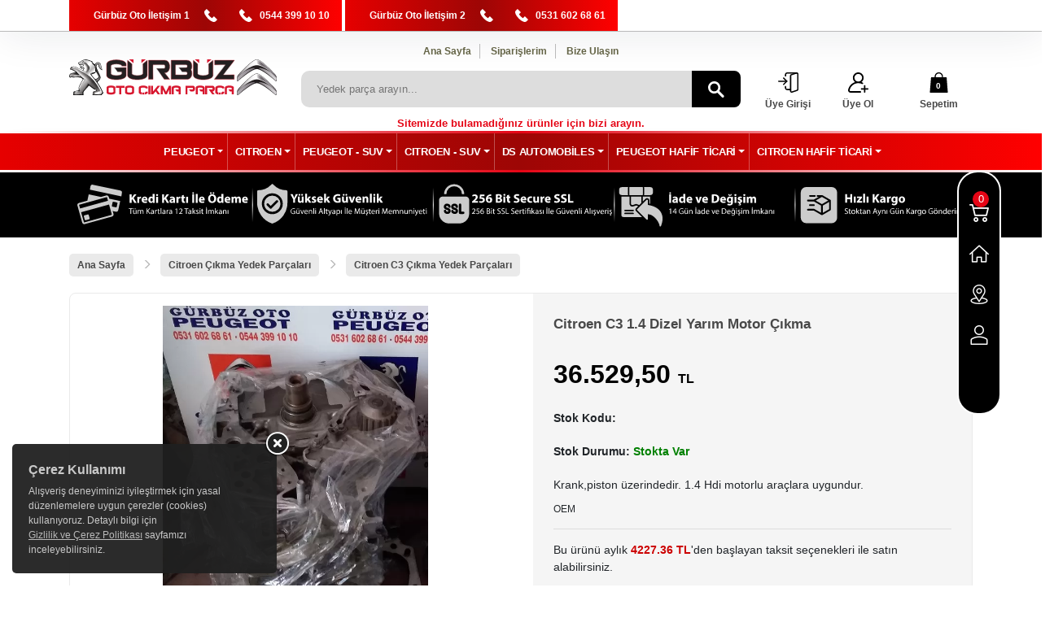

--- FILE ---
content_type: text/html; charset=UTF-8
request_url: https://peugeotcikma.net/citroen-c3-1-4-dizel-yarim-motor-cikma,57549.html
body_size: 7267
content:
<!DOCTYPE html>
<html lang="tr">
<head>
    <meta charset="utf-8">
    <meta http-equiv="X-UA-Compatible" content="IE=edge">
    <meta name="viewport" content="width=device-width, initial-scale=1" />
	<title>Citroen C3 1.4 Dizel Yarım Motor Çıkma Fiyatı ve Özellikleri</title>
    <meta name="robots" content="index,follow" />
    <meta name="title" content="Citroen C3 1.4 Dizel Yarım Motor Çıkma Fiyatı ve Özellikleri"/>
    <meta name="description" content="Krank,piston üzerindedir. 1.4 Hdi motorlu araçlara uygundur." />
    <!-- Google tag (gtag.js) --> <script async src="https://www.googletagmanager.com/gtag/js?id=AW-11138342249"></script> <script> window.dataLayer = window.dataLayer || []; function gtag(){dataLayer.push(arguments);} gtag('js', new Date()); gtag('config', 'AW-11138342249'); </script>    <meta name="theme-color" content="#317EFB"/>
        <link rel="icon" type="image/png" href="/images/favicon.ico" />
    <link rel="stylesheet" href="/css/bootstrap.min.css">
    <link rel="stylesheet" href="/css/jquery.growl.css">
    <link rel="stylesheet" href="/css/main.css">
    <link rel="stylesheet" href="/css/webslidemenu.css">
    <link rel="stylesheet" href="/css/slick.css">
        <link rel="stylesheet" href="/css/xzoom.css">
    <link rel="stylesheet" href="/css/jquery.fancybox.min.css">
        <link rel="stylesheet" href="/css/custom.css">
        	<meta property="og:url" content="https://peugeotcikma.net/citroen-c3-1-4-dizel-yarim-motor-cikma,57549.html" />
	<meta property="og:type" content="product" />
	<meta property="og:title" content="Citroen C3 1.4 Dizel Yarım Motor Çıkma Fiyatı ve Özellikleri" />
	<meta property="og:description" content="Krank,piston üzerindedir. 1.4 Hdi motorlu araçlara uygundur." />
		<meta property="og:image" content="https://peugeotcikma.net/img/uploads/products/p57549/b2803.jpg" />
        <script type="application/ld+json">
    {
        "@context": "https://schema.org/",
        "@type": "Product",
        "name": "Citroen C3 1.4 Dizel Yarım Motor Çıkma",
        "description": "Krank,piston üzerindedir. 1.4 Hdi motorlu araçlara uygundur.",
"image": ["https://peugeotcikma.net/img/uploads/products/p57549/s2803.jpg","https://peugeotcikma.net/img/uploads/products/p57549/b2803.jpg"],
"brand": {"@type": "Brand","name": "OEM"},
        "offers": {"@type": "Offer","url": "https://peugeotcikma.net/citroen-c3-1-4-dizel-yarim-motor-cikma,57549.html", "priceValidUntil": "2027-01-01", "price": "36529.5","priceCurrency": "TRY","availability": "https://schema.org/InStock", "itemCondition": "https://schema.org/UsedCondition"}
    }
    </script>
        <script src="/js/jquery.min.js"></script>
    <script src="/js/popper.min.js"></script>
    <script src="/js/bootstrap.min.js"></script>
    <script src="/js/jquery.growl.js"></script>
    <script src="/js/cart.js"></script>
    <script src="/js/webslidemenu.js"></script>
    <script src="/js/slick.min.js"></script>
    <script src="/js/readmore.js"></script>
        <script src="/js/jquery.fancybox.min.js"></script>
    <script src="/js/xzoom.min.js"></script>
        <!--[if lt IE 9]>
          <script src="https://oss.maxcdn.com/html5shiv/3.7.2/html5shiv.min.js"></script>
          <script src="https://oss.maxcdn.com/respond/1.4.2/respond.min.js"></script>
        <![endif]-->
    <script>
        var pageURL = "citroen-c3-1-4-dizel-yarim-motor-cikma,57549.html";
        var isMobile = false;
    </script>
</head>
<body>
   <div id="scroll-up"></div>
	<header id="header">
    <div class="header-top">
        <div class="container">
            <div class="row">
                <div class="col-md-10">
                    <ul class="top-menu-phones" style="display: inline-block" title="Gürbüz Oto İletişim 1">
                        <li>Gürbüz Oto İletişim 1</li>
                        <li><a rel="nofollow" href="tel:" title="Tel"></a></li>
                        <li><a rel="nofollow" href="tel:05443991010" title="GSM">0544 399 10 10</a></li>
                    </ul>
                    <ul class="top-menu-phones" style="display: inline-block" title="Gürbüz Oto İletişim 2">
                        <li>Gürbüz Oto İletişim 2</li>
                        <li><a rel="nofollow" href="tel:" title="Tel"></a></li>
                        <li><a rel="nofollow" href="tel:05316026861" title="GSM">0531 602 68 61</a></li>
                    </ul>
                </div>
                <div class="col-md-2">
                    <ul class="social-icons">
                                                                                                                                        </ul>
                </div>
            </div>
        </div>
    </div>
    <div class="header-bottom">
        <div class="container">
            <div class="row">
                <div class="col-md-3">
                    <a class="logo" href="/" title="Peugeot Çıkma Parça - Citroen Çıkma Parça | Gürbüz Oto Ankara"><img class="img-fluid" alt="Peugeot Çıkma Parça - Citroen Çıkma Parça | Gürbüz Oto Ankara" src="/images/logo.svg" width="300" height="80" style="height:auto;width:100%;"></a>
                </div>
                <div class="col-md-6">
                    <div class="search-top-menu">
                        <ul>
                            <li><a href="/">Ana Sayfa</a></li>
                            <li><a rel="nofollow" href="/uye/siparislerim">Siparişlerim</a></li>
                            <li><a rel="nofollow" href="/iletisim">Bize Ulaşın</a></li>
                        </ul>
                    </div>
                    <div class="search">
                        <form id="mainsearch" action="/" method="get">
                            <div class="search-area">
                                <label for="arabe"></label>
                                <input class="search-field" placeholder="Yedek parça arayın..." name="kelime" id="arabe" value=""/>
                                <a rel="nofollow" class="search-button" href="javascript:void(0);" onclick="document.getElementById('mainsearch').submit();">
                                    <span class="label-up"><img src="/images/search.svg"></span>
                                    <span class="label-up">ARA</span>
                                </a>
                            </div>
                        </form>
                    </div>
                    <div class="ta-c" style="padding-top: 10px; color: #e50515; font-weight: 600;">
                        Sitemizde bulamadığınız ürünler için bizi arayın.
                    </div>
                </div>
                <div class="col-md-1">
                    <div class="sign-up-top">
                                                    <a rel="nofollow" href="/uye/giris">
                                <div class="cart-svg"><img src="/images/login.svg" width="25" height="25" alt="Giriş Yap"></div>
                                <div class="top-att">Üye Girişi</div>
                            </a>
                                            </div>
                </div>
                <div class="col-md-1">
                    <div class="login-top">
                                                    <a rel="nofollow" href="/uye/olustur">
                                <div class="cart-svg"><img src="/images/add-user.svg" width="25" height="25" alt="Üye Ol"></div>
                                <div class="top-att">Üye Ol</div>
                            </a>
                                            </div>
                </div>
                <div class="col-md-1">
                    <div class="shopping-cart">
                        <a rel="nofollow" href="/sepet">
                            <div class="cart-svg"><img src="/images/shopping-cart.svg" width="25" height="25" alt="sepet"></div>
                            <div class="cart-count" id="cart-urun-sayi">0</div>
                            <div class="top-att">Sepetim</div>
                        </a>
                    </div>
                </div>
            </div>
        </div>
    </div>
    <div class="color-bar">
        <div class="clbar1"></div>
    </div>
    <div class="clearfix"></div>
<!-- Navbar -->
<div class="wsmenucontainer clearfix" id="navbar">
    <div class="container">
        <div class="row">
            <div class="col-12">
        <div class="wrapper clearfix bigmegamenu">
            <nav class="wsmenu clearfix">
                <ul class="mobile-sub wsmenu-list">
                    <li class='maincategory'><a href='/peugeot-cikma-yedek-parcalari-8424' class='dropdown-toggle'><i class='fa fa-list-alt'></i>PEUGEOT</a><div class='megamenu clearfix'>
                            <div class='container-fluid'>
                                <div class='row'>
                                    <ul class='col-md-12'><li class='col-md-2 desktop-sub-menu'><a href='/peugeot-107-cikma-yedek-parcalari-8473'>107</a></li><li class='col-md-2 desktop-sub-menu'><a href='/peugeot-206-cikma-yedek-parcalari-8431'>206</a></li><li class='col-md-2 desktop-sub-menu'><a href='/peugeot-206-plus-cikma-yedek-parcalari-8437'>206+</a></li><li class='col-md-2 desktop-sub-menu'><a href='/peugeot-207-cikma-yedek-parcalari-8438'>207</a></li><li class='col-md-2 desktop-sub-menu'><a href='/peugeot-208-cikma-yedek-parcalari-8439'>208</a></li><li class='col-md-2 desktop-sub-menu'><a href='/peugeot-301-cikma-yedek-parcalari-8440'>301</a></li><li class='col-md-2 desktop-sub-menu'><a href='/peugeot-306-cikma-yedek-parcalari-8471'>306</a></li><li class='col-md-2 desktop-sub-menu'><a href='/peugeot-307-cikma-yedek-parcalari-8441'>307</a></li><li class='col-md-2 desktop-sub-menu'><a href='/peugeot-308-cikma-yedek-parcalari-8442'>308</a></li><li class='col-md-2 desktop-sub-menu'><a href='/peugeot-406-cikma-yedek-parcalari-8443'>406</a></li><li class='col-md-2 desktop-sub-menu'><a href='/peugeot-407-cikma-yedek-parcalari-8444'>407</a></li><li class='col-md-2 desktop-sub-menu'><a href='/peugeot-508-cikma-yedek-parcalari-8445'>508</a></li><li class='col-md-2 desktop-sub-menu'><a href='/peugeot-rcz-cikma-yedek-parcalari-8446'>Rcz</a></li></ul>
                                </div>
                            </div>
                        </div></li><li class='maincategory'><a href='/citroen-cikma-yedek-parcalari-8425' class='dropdown-toggle'><i class='fa fa-list-alt'></i>CITROEN</a><div class='megamenu clearfix'>
                            <div class='container-fluid'>
                                <div class='row'>
                                    <ul class='col-md-12'><li class='col-md-2 desktop-sub-menu'><a href='/citroen-c-elysee-cikma-yedek-parcalari-8451'>C-Elysee</a></li><li class='col-md-2 desktop-sub-menu'><a href='/citroen-c2-cikma-yedek-parcalari-8470'>C2</a></li><li class='col-md-2 desktop-sub-menu'><a href='/citroen-c3-cikma-yedek-parcalari-8447'>C3</a></li><li class='col-md-2 desktop-sub-menu'><a href='/citroen-c3-picasso-cikma-yedek-parcalari-8448'>C3 Picasso</a></li><li class='col-md-2 desktop-sub-menu'><a href='/citroen-c4-cikma-yedek-parcalari-8449'>C4</a></li><li class='col-md-2 desktop-sub-menu'><a href='/citroen-c4-picasso-cikma-yedek-parcalari-8450'>C4 Picasso</a></li><li class='col-md-2 desktop-sub-menu'><a href='/citroen-c5-cikma-yedek-parcalari-8452'>C5</a></li><li class='col-md-2 desktop-sub-menu'><a href='/citroen-xsara-cikma-yedek-parcalari-8472'>Xsara</a></li></ul>
                                </div>
                            </div>
                        </div></li><li class='maincategory'><a href='/peugeot-suv-cikma-yedek-parcalari-8434' class='dropdown-toggle'><i class='fa fa-list-alt'></i>PEUGEOT - SUV</a><div class='megamenu clearfix'>
                            <div class='container-fluid'>
                                <div class='row'>
                                    <ul class='col-md-12'><li class='col-md-2 desktop-sub-menu'><a href='/peugeot-2008-cikma-yedek-parcalari-8456'>2008</a></li><li class='col-md-2 desktop-sub-menu'><a href='/peugeot-3008-cikma-yedek-parcalari-8457'>3008</a></li><li class='col-md-2 desktop-sub-menu'><a href='/peugeot-5008-cikma-yedek-parcalari-8458'>5008</a></li></ul>
                                </div>
                            </div>
                        </div></li><li class='maincategory'><a href='/citroen-suv-cikma-yedek-parcalari-8435' class='dropdown-toggle'><i class='fa fa-list-alt'></i>CITROEN - SUV</a><div class='megamenu clearfix'>
                            <div class='container-fluid'>
                                <div class='row'>
                                    <ul class='col-md-12'><li class='col-md-2 desktop-sub-menu'><a href='/citroen-c3-aircross-cikma-yedek-parcalari-8453'>C3 Aircross</a></li><li class='col-md-2 desktop-sub-menu'><a href='/citroen-c4-cactus-cikma-yedek-parcalari-8454'>C4 Cactus</a></li><li class='col-md-2 desktop-sub-menu'><a href='/citroen-c5-aircross-cikma-yedek-parcalari-8455'>C5 Aircross</a></li></ul>
                                </div>
                            </div>
                        </div></li><li class='maincategory'><a href='/ds-automobiles-cikma-yedek-parcalari-8474' class='dropdown-toggle'><i class='fa fa-list-alt'></i>DS AUTOMOBİLES</a><div class='megamenu clearfix'>
                            <div class='container-fluid'>
                                <div class='row'>
                                    <ul class='col-md-12'><li class='col-md-2 desktop-sub-menu'><a href='/ds-3-cikma-yedek-parcalari-8475'>DS 3</a></li><li class='col-md-2 desktop-sub-menu'><a href='/ds-4-cikma-yedek-parcalari-8476'>DS 4</a></li><li class='col-md-2 desktop-sub-menu'><a href='/ds-4-crossback-cikma-yedek-parcalari-8477'>DS 4 Crossback</a></li><li class='col-md-2 desktop-sub-menu'><a href='/ds-5-cikma-yedek-parcalari-8478'>DS 5</a></li><li class='col-md-2 desktop-sub-menu'><a href='/ds-7-crossback-cikma-yedek-parcalari-8479'>DS7 Crossback</a></li></ul>
                                </div>
                            </div>
                        </div></li><li class='maincategory'><a href='/minivan-peugeot-hafif-ticari-cikma-yedek-parcalari-8436' class='dropdown-toggle'><i class='fa fa-list-alt'></i>PEUGEOT HAFİF TİCARİ</a><div class='megamenu clearfix'>
                            <div class='container-fluid'>
                                <div class='row'>
                                    <ul class='col-md-12'><li class='col-md-2 desktop-sub-menu'><a href='/peugeot-bipper-cikma-yedek-parcalari-8462'>Bipper</a></li><li class='col-md-2 desktop-sub-menu'><a href='/peugeot-partner-cikma-yedek-parcalari-8463'>Partner</a></li><li class='col-md-2 desktop-sub-menu'><a href='/peugeot-expert-cikma-yedek-parcalari-8464'>Expert</a></li><li class='col-md-2 desktop-sub-menu'><a href='/peugeot-boxer-cikma-yedek-parcalari-8465'>Boxer</a></li><li class='col-md-2 desktop-sub-menu'><a href='/peugeot-rifter-cikma-yedek-parcalari-8466'>Rifter</a></li></ul>
                                </div>
                            </div>
                        </div></li><li class='maincategory'><a href='/minivan-citroen-hafif-ticari-cikma-yedek-parcalari-8459' class='dropdown-toggle'><i class='fa fa-list-alt'></i>CITROEN HAFİF TİCARİ</a><div class='megamenu clearfix'>
                            <div class='container-fluid'>
                                <div class='row'>
                                    <ul class='col-md-12'><li class='col-md-2 desktop-sub-menu'><a href='/citroen-berlingo-cikma-yedek-parcalari-8460'>Berlingo</a></li><li class='col-md-2 desktop-sub-menu'><a href='/citroen-nemo-cikma-yedek-parcalari-8461'>Nemo</a></li><li class='col-md-2 desktop-sub-menu'><a href='/citroen-jumper-cikma-yedek-parcalari-8467'>Jumper</a></li><li class='col-md-2 desktop-sub-menu'><a href='/citroen-jumpy-cikma-yedek-parcalari-8468'>Jumpy</a></li></ul>
                                </div>
                            </div>
                        </div></li>                </ul>
            </nav>
        </div>
        </div>
        </div>
    </div>
</div>
    <div class="color-bar">
        <div class="clbar1"></div>
    </div>
</header>	<div class="container-fluid" style=" background-color: #000; padding: 0; margin-top:1px; text-align:center;">
    <div class="row">
        <div class="container">
            <img class="img-fluid" src="/images/banner_v52.svg" style="height:auto;width:100%;padding:10px" width="1340" height="74" alt="Kampanya">
        </div>
    </div>
</div>
        <div class="container">
    <div class="row">
        <div class="col-12">
            <div class="us-breadcrumb">
                <ul itemscope="itemscope" itemtype="http://schema.org/BreadcrumbList">
                    <li itemprop="itemListElement" itemscope="itemscope" itemtype="http://schema.org/ListItem"><a itemprop="item" href="/" title="Gürbüz Otomotiv Ana Sayfa"><span itemprop="name">Ana Sayfa</span></a><meta itemprop="position" content="1" /></li>
                                            <li itemprop="itemListElement" itemscope="itemscope" itemtype="http://schema.org/ListItem"><a itemprop="item" href="/citroen-cikma-yedek-parcalari-8425" title='Citroen Çıkma Yedek Parçaları'><span itemprop="name">Citroen Çıkma Yedek Parçaları</span></a><meta itemprop="position" content="2" /></li>
                                                <li itemprop="itemListElement" itemscope="itemscope" itemtype="http://schema.org/ListItem"><a itemprop="item" href="/citroen-c3-cikma-yedek-parcalari-8447" title='Citroen C3 Çıkma Yedek Parçaları'><span itemprop="name">Citroen C3 Çıkma Yedek Parçaları</span></a><meta itemprop="position" content="3" /></li>
                                        </ul>
            </div>
        </div>
    </div>
    <div class="row">
        <div class="col-12">
            <div class="us-box">
                <div class="row">
                    <div class="col-md-6">
                        <div class="details-big-image">
                            <!--Ürün Resim-->
                            <img id='xzoom-fancy' class='img-fluid xzoom' src='/img/uploads/products/p57549/b2803.webp' xoriginal='/img/uploads/products/p57549/b2803.webp' alt='Citroen C3 1.4 Dizel Yarım Motor Çıkma' title='Citroen C3 1.4 Dizel Yarım Motor Çıkma' />                            <!--Ürün Resim-->
                        </div>
                        <div class="small-images">
                            <div><a href='/img/uploads/products/p57549/b2803.webp'><img width='80px' height='80px' src='/img/uploads/products/p57549/s2803.webp' alt='Citroen C3 1.4 Dizel Yarım Motor Çıkma' title='Citroen C3 1.4 Dizel Yarım Motor Çıkma' class='xzoom-gallery' xpreview='/img/uploads/products/p57549/b2803.webp'/></a></div>                        </div>

                        <script>
                            $('.small-images').slick({
                                dots: false,
                                infinite: false,
                                speed: 300,
                                slidesToShow: 3,
                                slidesToScroll: 3,
                                arrows: true,
                                mobileFirst: true,
                                responsive: [
                                    {
                                        breakpoint: 430,
                                        settings: {
                                            slidesToShow: 4,
                                            slidesToScroll: 4
                                        }
                                    },
                                    {
                                        breakpoint: 800,
                                        settings: {
                                            slidesToShow: 6,
                                            slidesToScroll: 6
                                        }
                                    }
                                ],
                                //draggable: true,
                                //autoplay: true
                            });
                        </script>
                    </div>
                    <div class="col-md-6">
                        <div class="detail-right">
                            <div class="row">
                                <div class="col-md-12 xs-padding">
                                    <div class="row">
                                        <div class="col-md-12">
                                            <h1 class="detail-title">Citroen C3 1.4 Dizel Yarım Motor Çıkma</h1>
                                                                                            <div class="detail-price">
                                                                                                        36.529,50&nbsp;<span style="font-size: 16px">TL                                                </div>
                                                                                        <ul class="detail-product-description">
                                                <li><span class="bold">Stok Kodu: </span></li>
                                                <li><span class="bold">Stok Durumu: </span><span style='color:green; font-weight: 600;'>Stokta Var</span></li>
                                                <li>Krank,piston üzerindedir. 1.4 Hdi motorlu araçlara uygundur.</li>
                                            </ul>
                                        </div>
                                        <div class="col-md-12">
                                            <ul>
                                                <li class="detail-marka">
                                                    OEM                                                </li>
                                            </ul>
                                        </div>
                                        <div class="col-md-12">
                                                                                            <div class="taksit-secenegi">
                                                    Bu ürünü aylık <span class="detail-bold">4227.36 TL</span>'den başlayan taksit seçenekleri ile satın alabilirsiniz.
                                                </div>
                                                                                        <div class="detail-whatsapp">
                                                <a href="https://api.whatsapp.com/send?phone=905443991010&amp;text=https://peugeotcikma.net/citroen-c3-1-4-dizel-yarim-motor-cikma,57549.html">
                                                    <i></i>
                                                    <span>Gürbüz Otomotiv Whatsapp Destek Hattı</span>
                                                </a>
                                            </div>
                                                                                            <div class="detail-buttons-div">
                                                                                                            <button class="detail-buttons add-cart" title="Sepete Ekle" data-product-id="57549">Sepete Ekle</button>&nbsp;
                                                        <button class="detail-buttons buy-now" data-product-id="57549" title="Hemen Al">Hemen Al</button>
                                                                                                    </div>
                                                                                        <div class="products-attribute">
                                                <div class="row">
                                                    <div class="col-md-3 col-6"><img class="img-fluid" src="/img/icons/secure_shopping.png" alt="Güvenli Alışveriş"></div>
                                                    <div class="col-md-3 col-6"><img class="img-fluid" src="/img/icons/return.png" alt="İade ve Değişim"></div>
                                                                                                        <div class="col-md-3 col-6"><img class="img-fluid" src="/img/icons/standart_shipping.png" alt="İndirimli Kargo"></div>
                                                                                                        <div class="col-md-3 col-6"><img class="img-fluid" src="/img/icons/cc_payment.png" alt="Kredi Kartı İle Ödeme"></div>
                                                </div>
                                            </div>
                                        </div>
                                    </div>
                                </div>
                            </div>
                        </div>
                    </div>
                </div>
            </div>
            </div>
    </div>
    <div class="row">
        <div class="col-12">
            <div class="us-box">
                <div class="row">
                    <div class="col-12">
                        <!-- Tabs -->
                        <ul id="clothing-nav" class="nav nav-tabs" role="tablist">
                            <li class="nav-item">
                                <a class="nav-link active" href="#urun-detayi" id="urun-detayi-tab" role="tab" data-toggle="tab" aria-controls="urun-detayi" aria-expanded="true">Ürün Detayı</a>
                            </li>
                                                            <li class="nav-item">
                                    <a class="nav-link" href="#taksit-secenegi" role="tab" id="taksit-secenegi-tab" data-toggle="tab" aria-controls="taksit-secenegi">Taksit Seçenekleri</a>
                                </li>
                                                        </ul>
                        <!-- Content Panel -->
                        <div id="clothing-nav-content" class="tab-content" style="margin: 10px 1px;">
                            <div role="tabpanel" class="tab-pane fade show active" style="overflow:hidden;" id="urun-detayi">
                                <p><p style="text-align: center;">&nbsp;<span style="font-size: x-large; text-align: center;">Citroen C3 1.4 Dizel Yarım Motor Çıkma EN UYGUN FİYATLARLA <font color="#ff0000">PEUGEOTCIKMA.NET</font>'de.</span></p>
<p style="text-align: center;">&nbsp;</p>
<p style="text-align: center;"><span style="font-size: xx-large;"><font color="#ff0000">Gürbüz Otomotiv</font></span></p>
<p style="text-align: center;">&nbsp;</p>
<p style="text-align: center;"><span style="font-size: x-large;">ADRES: Yıldız Sanayi Sitesi 1578. Cadde No:30 06370 Yenimahalle / ANKARA</span></p>
<p style="text-align: center;">&nbsp;</p>
<p style="text-align: center;"><a href="tel:0 (544) 399 1010"><span style="color: rgb(255, 0, 0);"><span style="font-size: x-large;"><strong><span style="font-family: &quot;Open Sans&quot;, Arial, sans-serif;">0 (544) 399 1010</span></strong></span></span></a></p>
<p style="text-align: center;">&nbsp;</p>
<p style="text-align: center;"><span style="color: rgb(0, 0, 0);"><span style="background-color: rgb(255, 0, 0);"><strong><span style="font-size: x-large;"><a href="tel:0 (531) 602 6861">0 (531) 602 6861</a>&nbsp;</span></strong></span></span></p>
<p style="text-align: center;"><span style="color: rgb(255, 0, 0);"><span style="font-size: x-large;"><strong>&nbsp;</strong></span></span></p>
<p style="text-align: center;">&nbsp;</p>
<p style="text-align: center;">&nbsp;</p>
<p style="text-align: center;">&nbsp;</p>
<p style="text-align: center;">&nbsp;<span style="font-size: x-large;">TEL: </span></p>
<p style="text-align: center;">&nbsp;</p>
<p style="text-align: center;"><span style="color: rgb(255, 0, 0);"><span style="font-size: large;">SİPARİŞLERİNİZ ANLAŞMALI KARGO İLE TÜM TÜRKİYE'YE GÖNDERİLİR.</span></span></p>
<p style="text-align: center;">&nbsp;</p></p>                            </div>
                                                            <div role="tabpanel" class="tab-pane fade" id="taksit-secenegi" aria-labelledby="hats-tab">
                                                                                <div class="row">
                                                                                <div class="col-md-3">
                                            <table class="taksit">
                                                <tr>
                                                    <td colspan="3" class="no-padding" style="border: none;">
                                                    <div class="taksit-title"><img src="/pg/images/bonus.png" alt="Bonus Card"></div>
                                                    </td>
                                                </tr>
                                                <tr style="font-weight:bold;">
                                                    <td style="text-align:center;">Taksit</td>
                                                    <td style="text-align:center;">Taksit Tutar</td>
                                                    <td style="text-align:center;">Toplam Tutar</td>
                                                </tr>
                                                                                                    <tr>
                                                        <td style="text-align:center; font-weight: 600">1</td>
                                                        <td style="text-align:center;">38.198,79</td>
                                                        <td style="text-align:center;">38.198,79</td>
                                                    </tr>
                                                                                                        <tr>
                                                        <td style="text-align:center; font-weight: 600">2</td>
                                                        <td style="text-align:center;">19.771,33</td>
                                                        <td style="text-align:center;">39.542,65</td>
                                                    </tr>
                                                                                                        <tr>
                                                        <td style="text-align:center; font-weight: 600">3</td>
                                                        <td style="text-align:center;">13.478,53</td>
                                                        <td style="text-align:center;">40.435,58</td>
                                                    </tr>
                                                                                                        <tr>
                                                        <td style="text-align:center; font-weight: 600">6</td>
                                                        <td style="text-align:center;">7.228,13</td>
                                                        <td style="text-align:center;">43.368,75</td>
                                                    </tr>
                                                                                                        <tr>
                                                        <td style="text-align:center; font-weight: 600">12</td>
                                                        <td style="text-align:center;">4.227,36</td>
                                                        <td style="text-align:center;">50.728,37</td>
                                                    </tr>
                                                                                                </table>
                                        </div>
                                                                                <div class="col-md-3">
                                            <table class="taksit">
                                                <tr>
                                                    <td colspan="3" class="no-padding" style="border: none;">
                                                    <div class="taksit-title"><img src="/pg/images/axess.png" alt="Axess"></div>
                                                    </td>
                                                </tr>
                                                <tr style="font-weight:bold;">
                                                    <td style="text-align:center;">Taksit</td>
                                                    <td style="text-align:center;">Taksit Tutar</td>
                                                    <td style="text-align:center;">Toplam Tutar</td>
                                                </tr>
                                                                                                    <tr>
                                                        <td style="text-align:center; font-weight: 600">1</td>
                                                        <td style="text-align:center;">38.198,79</td>
                                                        <td style="text-align:center;">38.198,79</td>
                                                    </tr>
                                                                                                        <tr>
                                                        <td style="text-align:center; font-weight: 600">2</td>
                                                        <td style="text-align:center;">19.771,33</td>
                                                        <td style="text-align:center;">39.542,65</td>
                                                    </tr>
                                                                                                        <tr>
                                                        <td style="text-align:center; font-weight: 600">3</td>
                                                        <td style="text-align:center;">13.478,53</td>
                                                        <td style="text-align:center;">40.435,58</td>
                                                    </tr>
                                                                                                        <tr>
                                                        <td style="text-align:center; font-weight: 600">6</td>
                                                        <td style="text-align:center;">7.228,13</td>
                                                        <td style="text-align:center;">43.368,75</td>
                                                    </tr>
                                                                                                        <tr>
                                                        <td style="text-align:center; font-weight: 600">12</td>
                                                        <td style="text-align:center;">4.227,36</td>
                                                        <td style="text-align:center;">50.728,37</td>
                                                    </tr>
                                                                                                </table>
                                        </div>
                                                                                <div class="col-md-3">
                                            <table class="taksit">
                                                <tr>
                                                    <td colspan="3" class="no-padding" style="border: none;">
                                                    <div class="taksit-title"><img src="/pg/images/maximum.png" alt="Maximum Kart"></div>
                                                    </td>
                                                </tr>
                                                <tr style="font-weight:bold;">
                                                    <td style="text-align:center;">Taksit</td>
                                                    <td style="text-align:center;">Taksit Tutar</td>
                                                    <td style="text-align:center;">Toplam Tutar</td>
                                                </tr>
                                                                                                    <tr>
                                                        <td style="text-align:center; font-weight: 600">1</td>
                                                        <td style="text-align:center;">38.198,79</td>
                                                        <td style="text-align:center;">38.198,79</td>
                                                    </tr>
                                                                                                        <tr>
                                                        <td style="text-align:center; font-weight: 600">2</td>
                                                        <td style="text-align:center;">19.771,33</td>
                                                        <td style="text-align:center;">39.542,65</td>
                                                    </tr>
                                                                                                        <tr>
                                                        <td style="text-align:center; font-weight: 600">3</td>
                                                        <td style="text-align:center;">13.478,53</td>
                                                        <td style="text-align:center;">40.435,58</td>
                                                    </tr>
                                                                                                        <tr>
                                                        <td style="text-align:center; font-weight: 600">6</td>
                                                        <td style="text-align:center;">7.228,13</td>
                                                        <td style="text-align:center;">43.368,75</td>
                                                    </tr>
                                                                                                        <tr>
                                                        <td style="text-align:center; font-weight: 600">12</td>
                                                        <td style="text-align:center;">4.227,36</td>
                                                        <td style="text-align:center;">50.728,37</td>
                                                    </tr>
                                                                                                </table>
                                        </div>
                                                                                <div class="col-md-3">
                                            <table class="taksit">
                                                <tr>
                                                    <td colspan="3" class="no-padding" style="border: none;">
                                                    <div class="taksit-title"><img src="/pg/images/world.png" alt="World Card"></div>
                                                    </td>
                                                </tr>
                                                <tr style="font-weight:bold;">
                                                    <td style="text-align:center;">Taksit</td>
                                                    <td style="text-align:center;">Taksit Tutar</td>
                                                    <td style="text-align:center;">Toplam Tutar</td>
                                                </tr>
                                                                                                    <tr>
                                                        <td style="text-align:center; font-weight: 600">1</td>
                                                        <td style="text-align:center;">38.198,79</td>
                                                        <td style="text-align:center;">38.198,79</td>
                                                    </tr>
                                                                                                        <tr>
                                                        <td style="text-align:center; font-weight: 600">2</td>
                                                        <td style="text-align:center;">19.771,33</td>
                                                        <td style="text-align:center;">39.542,65</td>
                                                    </tr>
                                                                                                        <tr>
                                                        <td style="text-align:center; font-weight: 600">3</td>
                                                        <td style="text-align:center;">13.478,53</td>
                                                        <td style="text-align:center;">40.435,58</td>
                                                    </tr>
                                                                                                        <tr>
                                                        <td style="text-align:center; font-weight: 600">6</td>
                                                        <td style="text-align:center;">7.228,13</td>
                                                        <td style="text-align:center;">43.368,75</td>
                                                    </tr>
                                                                                                        <tr>
                                                        <td style="text-align:center; font-weight: 600">12</td>
                                                        <td style="text-align:center;">4.227,36</td>
                                                        <td style="text-align:center;">50.728,37</td>
                                                    </tr>
                                                                                                </table>
                                        </div>
                                                                                    </div>
                                                                                        <div class="row">
                                                                                <div class="col-md-3">
                                            <table class="taksit">
                                                <tr>
                                                    <td colspan="3" class="no-padding" style="border: none;">
                                                    <div class="taksit-title"><img src="/pg/images/cardfinans.png" alt="Cardfinans"></div>
                                                    </td>
                                                </tr>
                                                <tr style="font-weight:bold;">
                                                    <td style="text-align:center;">Taksit</td>
                                                    <td style="text-align:center;">Taksit Tutar</td>
                                                    <td style="text-align:center;">Toplam Tutar</td>
                                                </tr>
                                                                                                    <tr>
                                                        <td style="text-align:center; font-weight: 600">1</td>
                                                        <td style="text-align:center;">38.198,79</td>
                                                        <td style="text-align:center;">38.198,79</td>
                                                    </tr>
                                                                                                        <tr>
                                                        <td style="text-align:center; font-weight: 600">2</td>
                                                        <td style="text-align:center;">19.771,33</td>
                                                        <td style="text-align:center;">39.542,65</td>
                                                    </tr>
                                                                                                        <tr>
                                                        <td style="text-align:center; font-weight: 600">3</td>
                                                        <td style="text-align:center;">13.478,53</td>
                                                        <td style="text-align:center;">40.435,58</td>
                                                    </tr>
                                                                                                        <tr>
                                                        <td style="text-align:center; font-weight: 600">6</td>
                                                        <td style="text-align:center;">7.228,13</td>
                                                        <td style="text-align:center;">43.368,75</td>
                                                    </tr>
                                                                                                        <tr>
                                                        <td style="text-align:center; font-weight: 600">12</td>
                                                        <td style="text-align:center;">4.227,36</td>
                                                        <td style="text-align:center;">50.728,37</td>
                                                    </tr>
                                                                                                </table>
                                        </div>
                                                                                <div class="col-md-3">
                                            <table class="taksit">
                                                <tr>
                                                    <td colspan="3" class="no-padding" style="border: none;">
                                                    <div class="taksit-title"><img src="/pg/images/paraf.png" alt="Paraf"></div>
                                                    </td>
                                                </tr>
                                                <tr style="font-weight:bold;">
                                                    <td style="text-align:center;">Taksit</td>
                                                    <td style="text-align:center;">Taksit Tutar</td>
                                                    <td style="text-align:center;">Toplam Tutar</td>
                                                </tr>
                                                                                                    <tr>
                                                        <td style="text-align:center; font-weight: 600">1</td>
                                                        <td style="text-align:center;">38.198,79</td>
                                                        <td style="text-align:center;">38.198,79</td>
                                                    </tr>
                                                                                                        <tr>
                                                        <td style="text-align:center; font-weight: 600">2</td>
                                                        <td style="text-align:center;">19.771,33</td>
                                                        <td style="text-align:center;">39.542,65</td>
                                                    </tr>
                                                                                                        <tr>
                                                        <td style="text-align:center; font-weight: 600">3</td>
                                                        <td style="text-align:center;">13.380,77</td>
                                                        <td style="text-align:center;">40.142,31</td>
                                                    </tr>
                                                                                                        <tr>
                                                        <td style="text-align:center; font-weight: 600">6</td>
                                                        <td style="text-align:center;">7.247,05</td>
                                                        <td style="text-align:center;">43.482,32</td>
                                                    </tr>
                                                                                                        <tr>
                                                        <td style="text-align:center; font-weight: 600">12</td>
                                                        <td style="text-align:center;">4.227,36</td>
                                                        <td style="text-align:center;">50.728,37</td>
                                                    </tr>
                                                                                                </table>
                                        </div>
                                                                                <div class="col-md-3">
                                            <table class="taksit">
                                                <tr>
                                                    <td colspan="3" class="no-padding" style="border: none;">
                                                    <div class="taksit-title"><img src="/pg/images/advantage.png" alt="Advantage"></div>
                                                    </td>
                                                </tr>
                                                <tr style="font-weight:bold;">
                                                    <td style="text-align:center;">Taksit</td>
                                                    <td style="text-align:center;">Taksit Tutar</td>
                                                    <td style="text-align:center;">Toplam Tutar</td>
                                                </tr>
                                                                                                    <tr>
                                                        <td style="text-align:center; font-weight: 600">1</td>
                                                        <td style="text-align:center;">38.198,79</td>
                                                        <td style="text-align:center;">38.198,79</td>
                                                    </tr>
                                                                                                        <tr>
                                                        <td style="text-align:center; font-weight: 600">2</td>
                                                        <td style="text-align:center;">19.771,33</td>
                                                        <td style="text-align:center;">39.542,65</td>
                                                    </tr>
                                                                                                        <tr>
                                                        <td style="text-align:center; font-weight: 600">3</td>
                                                        <td style="text-align:center;">13.478,53</td>
                                                        <td style="text-align:center;">40.435,58</td>
                                                    </tr>
                                                                                                        <tr>
                                                        <td style="text-align:center; font-weight: 600">6</td>
                                                        <td style="text-align:center;">7.228,13</td>
                                                        <td style="text-align:center;">43.368,75</td>
                                                    </tr>
                                                                                                        <tr>
                                                        <td style="text-align:center; font-weight: 600">12</td>
                                                        <td style="text-align:center;">4.227,36</td>
                                                        <td style="text-align:center;">50.728,37</td>
                                                    </tr>
                                                                                                </table>
                                        </div>
                                                                                <div class="col-md-3">
                                            <table class="taksit">
                                                <tr>
                                                    <td colspan="3" class="no-padding" style="border: none;">
                                                    <div class="taksit-title"><img src="/pg/images/combokart.png" alt="Combokart"></div>
                                                    </td>
                                                </tr>
                                                <tr style="font-weight:bold;">
                                                    <td style="text-align:center;">Taksit</td>
                                                    <td style="text-align:center;">Taksit Tutar</td>
                                                    <td style="text-align:center;">Toplam Tutar</td>
                                                </tr>
                                                                                                    <tr>
                                                        <td style="text-align:center; font-weight: 600">1</td>
                                                        <td style="text-align:center;">38.198,79</td>
                                                        <td style="text-align:center;">38.198,79</td>
                                                    </tr>
                                                                                                        <tr>
                                                        <td style="text-align:center; font-weight: 600">2</td>
                                                        <td style="text-align:center;">19.771,33</td>
                                                        <td style="text-align:center;">39.542,65</td>
                                                    </tr>
                                                                                                        <tr>
                                                        <td style="text-align:center; font-weight: 600">3</td>
                                                        <td style="text-align:center;">13.478,53</td>
                                                        <td style="text-align:center;">40.435,58</td>
                                                    </tr>
                                                                                                        <tr>
                                                        <td style="text-align:center; font-weight: 600">6</td>
                                                        <td style="text-align:center;">7.228,13</td>
                                                        <td style="text-align:center;">43.368,75</td>
                                                    </tr>
                                                                                                        <tr>
                                                        <td style="text-align:center; font-weight: 600">12</td>
                                                        <td style="text-align:center;">4.227,36</td>
                                                        <td style="text-align:center;">50.728,37</td>
                                                    </tr>
                                                                                                </table>
                                        </div>
                                                                                    </div>
                                                                            </div>
                                                        </div>
                    </div>
                </div>
            </div>
        </div>
    </div>
</div>
<script>
    jQuery(document).ready(function(){
        $('.xzoom, .xzoom-gallery').xzoom({tint: '#FFFFFF', Xoffset:20});
        $('#xzoom-fancy').bind('click', function(event) {
            var xzoom = $(this).data('xzoom');
            xzoom.closezoom();
            $.fancybox.open(xzoom.gallery().cgallery, {padding: 0, helpers: {overlay: {locked: false}}});
            event.preventDefault();
        });
    });
</script>	<div class="container-fluid" style=" background-color: #111a3a; margin-bottom:20px; padding: 30px 0; margin-top:1px; text-align:center;">
    <div class="row">
        <div class="container">
            <img class="img-fluid" src="/images/banner_v52.svg" style="height:auto;width:100%;padding:10px" width="1340" height="74" alt="Kampanya">
        </div>
    </div>
</div>
<div class="sticky-navigation">
    <a class="sticky-cart" href="/sepet" rel="nofollow">
        <div class="sticky-cart-count" id="sticky-urun-sayi">0</div>
    </a>
    <a class="sticky-home" href="/"></a>
    <a class="sticky-contact" href="/iletisim"></a>
    <a class="sticky-login" href="/uye/hesabim" rel="nofollow"></a>
</div>
<footer>
    <div class="footer-us">
        <div class="container">
            <div class="row no-padding">
                <div class="col-md-3">
                    <div class="footer-logo"><img src="/images/logo2.svg" alt="Gürbüz Otomotiv" title="Gürbüz Otomotiv"> </div>
                    <ul>
                        <li>Peugeot çıkma parça ve Citroen çıkma parça talepleriniz için bize ulaşabilirsiniz. Ankara Peugeot çıkma yedek parçaları uygun fiyatlarla online satışta. Çıkma motor, şanzıman, kapı. blok, tavan, stop, ayna, far, direksiyon, tampon</li>
                        <li class="ssl-footer"></li>
                    </ul>
                </div>	
                <div class="col-md-3"><h4>KURUMSAL BİLGİLER</h4>
                    <ul>
                        <li><a href="/">Ana Sayfa</a></li>
                        <li><a rel="nofollow" href="/iletisim">İletişim Bilgilerimiz</a></li>
                        <li><a rel="nofollow" href="/content/hakkimizda.html">Gürbüz Otomotiv Hakkında</a></li>
                        <li><a rel="nofollow" href="/uye/olustur">Sitemize Üye Olun</a></li>
                        <li><a rel="nofollow" href="/uye/giris">Üye Girişi</a></li>
                    </ul>
                </div>
                <div class="col-md-3"><h4>SÖZLEŞMELER</h4>
                    <ul>
                        <li><a rel="nofollow" href="/uyelik-sozlesmesi" title="Üyelik Sözleşmesi">Üyelik Sözleşmesi</a></li>
                        <li><a rel="nofollow" href="/teslimat-kosullari" title="Teslimat Koşulları">Teslimat Koşulları</a></li>
                        <li><a rel="nofollow" href="/garanti-ve-iade" title="Garanti ve İade">Garanti ve İade</a></li>
                        <li><a rel="nofollow" href="/gizlilik-ve-guvenlik" title="Gizlilik ve Güvenlik">Gizlilik ve Güvenlik</a></li>
                    </ul>
                </div>	
                <div class="col-md-3"> <h4>İLETİŞİM BİLGİLERİ</h4>
                    <ul>
                        <li><h3 title="Gürbüz Oto İletişim 1">Gürbüz Oto İletişim 1</h3></li>
                        <li>Tel: </li>
                        <li>Gsm: 0 (544) 399 1010</li>
                        <li>Whatsapp: 90 (544) 399 1010</li>
                        <li><h3 title="Gürbüz Oto İletişim 2">Gürbüz Oto İletişim 2</h3></li>
                        <li>Tel: </li>
                        <li>Gsm: 0 (531) 602 6861</li>
                        <li>Whatsapp: 90 (531) 602 6861</li>
                    </ul>
                </div>							
            </div>
            <div class="row">
                <div class="col-12">
                <div class="footer-cc">
                </div>
                </div>
                <div class="col-md-12 copy">
                    <ul style="padding-bottom: 0px;"><li>Copyright &copy;  2026, Gürbüz Otomotiv &reg;</li></ul>
                </div>
            </div>
        </div>
        <div class="footer-e-ticaret">
            <p>Bu Site, <a href="https://www.usyazilim.com" title="Web Tasarım">US Yazılım</a> <a href="https://www.usyazilim.com" title="Web Tasarım Ankara">Web Tasarım</a> sistemi ile Hazırlanmıştır.</p>
        </div>
    </div>
</footer>
<div class="cookie" style="display: block;">
    <span class="closeBtn"></span>
    <p class="cookie-title">Çerez Kullanımı</p>
    <p>
        Alışveriş deneyiminizi iyileştirmek için yasal düzenlemelere uygun çerezler (cookies) kullanıyoruz. Detaylı bilgi için <a rel="nofollow" href="/gizlilik-ve-guvenlik" target="_blank" title="Gizlilik ve Çerezler (Cookies)">Gizlilik ve Çerez Politikası</a> sayfamızı inceleyebilirsiniz.
    </p>
</div>
<script>
    jQuery(document).ready(function(){
        $(".cookie .closeBtn").on("click", function(evt){
            evt.preventDefault();
            $.ajax({
                url: "/acceptcookie",
                success: function(){
                    $(".cookie").hide("slow");
                }
            });
        });
    });
</script>    <script>
            var navbar = document.getElementById("navbar");
            var sticky = navbar.offsetTop;

            window.onscroll = function(){
                if (window.pageYOffset >= sticky) {
                    navbar.classList.add("sticky")
                }else {
                    navbar.classList.remove("sticky");
                }
            };
            $(window).scroll(function() {
                if ($(this).scrollTop()) {
                    $('#scroll-up').fadeIn();
                } else {
                    $('#scroll-up').fadeOut();
                }
            });
            $("#scroll-up").click(function() {
                $("html, body").animate({scrollTop: 0}, 1000);
            });
       $(function() {
           $('.indirimliler,.encoksatanlar,.showcase-flash').slick({
               dots: false,
               infinite: true,
               speed: 500,
               slidesToShow: 1 ,
               slidesToScroll: 1,
               arrows: false,
               responsive: [
                   {
                       breakpoint: 400,
                       settings: {
                           slidesToShow: 2,
                           slidesToScroll: 2
                       }
                   },
                   {
                       breakpoint: 600,
                       settings: {
                           slidesToShow: 3,
                           slidesToScroll: 3
                       }
                   },
                   {
                       breakpoint: 1200,
                       settings: {
                           slidesToShow: 4,
                           slidesToScroll: 4
                       }
                   },
                   {
                       breakpoint: 1600,
                       settings: {
                           slidesToShow: 5,
                           slidesToScroll: 5
                       }
                   },
               ],
               mobileFirst: true,
               draggable: true,
               autoplay: true
           });
           $('div.flash-panel-arrows .gerigit').click(function (e) {
               e.preventDefault();
               $(this).parent().next('.slick-slider').slick('slickPrev');
           });
           $('div.flash-panel-arrows .ilerigit').click(function (e) {
               e.preventDefault();
               $(this).parent().next('.slick-slider').slick('slickNext');
           });
           $('div.flash-panel-arrow-left .gerigit').click(function (e) {
               e.preventDefault();
               $(this).parent().next('.slick-slider').slick('slickPrev');
           });
           $('div.flash-panel-arrow-right .ilerigit').click(function (e) {
               e.preventDefault();
               $(this).parent().next('.slick-slider').slick('slickNext');
           });
           $('.seo-content,.top-content').readmore(
               { speed: 75, collapsedHeight: 100, lessLink: '<a href="#">Devamını Gizle</a>',
                moreLink: '<a class="seo-readmore" href="#">Devamını Göster</a>'
               }
           );
       });
   </script>
    </body>
</html>


--- FILE ---
content_type: image/svg+xml
request_url: https://peugeotcikma.net/images/shopping-cart.svg
body_size: 201
content:
<?xml version="1.0" encoding="iso-8859-1"?>
<!-- Generator: Adobe Illustrator 17.1.0, SVG Export Plug-In . SVG Version: 6.00 Build 0)  -->
<!DOCTYPE svg PUBLIC "-//W3C//DTD SVG 1.1//EN" "http://www.w3.org/Graphics/SVG/1.1/DTD/svg11.dtd">
<svg version="1.1" id="Capa_1" xmlns="http://www.w3.org/2000/svg" xmlns:xlink="http://www.w3.org/1999/xlink" x="0px" y="0px"
	 viewBox="0 0 279 279" style="enable-background:new 0 0 279 279;" xml:space="preserve">
<path d="M262.421,270.339L246.466,72.896C246.151,69.001,242.898,66,238.99,66h-42.833v-9.495C196.157,25.348,171.143,0,139.985,0
	h-0.99c-31.157,0-56.838,25.348-56.838,56.505V66H39.99c-3.908,0-7.161,3.001-7.476,6.896l-16,198
	c-0.169,2.088,0.543,4.15,1.963,5.689S21.897,279,23.99,279h231c0.006,0,0.014,0,0.02,0c4.143,0,7.5-3.357,7.5-7.5
	C262.51,271.105,262.48,270.717,262.421,270.339z M97.157,56.505C97.157,33.619,116.109,15,138.995,15h0.99
	c22.886,0,41.172,18.619,41.172,41.505V66h-84V56.505z"/>
<g>
</g>
<g>
</g>
<g>
</g>
<g>
</g>
<g>
</g>
<g>
</g>
<g>
</g>
<g>
</g>
<g>
</g>
<g>
</g>
<g>
</g>
<g>
</g>
<g>
</g>
<g>
</g>
<g>
</g>
</svg>


--- FILE ---
content_type: image/svg+xml
request_url: https://peugeotcikma.net/images/logo.svg
body_size: 10236
content:
<svg xmlns="http://www.w3.org/2000/svg" xmlns:xlink="http://www.w3.org/1999/xlink" viewBox="0 0 291.89 50"><defs><style>.cls-1{isolation:isolate;}.cls-2,.cls-40,.cls-41,.cls-42,.cls-43,.cls-44,.cls-45{fill:#231f20;}.cls-3{fill:url(#linear-gradient);}.cls-4{fill:url(#linear-gradient-2);}.cls-5{fill:url(#linear-gradient-3);}.cls-6{fill:url(#linear-gradient-4);}.cls-7{fill:url(#linear-gradient-5);}.cls-8{fill:url(#linear-gradient-6);}.cls-9{fill:url(#linear-gradient-7);}.cls-10{fill:url(#linear-gradient-8);}.cls-11{fill:url(#linear-gradient-9);}.cls-12{fill:url(#linear-gradient-10);}.cls-13{fill:url(#linear-gradient-11);}.cls-14{fill:url(#linear-gradient-12);}.cls-15{fill:url(#linear-gradient-13);}.cls-16{fill:url(#radial-gradient);}.cls-17,.cls-18,.cls-19{opacity:0.85;}.cls-17,.cls-18,.cls-19,.cls-25,.cls-26{mix-blend-mode:multiply;}.cls-17{fill:url(#radial-gradient-2);}.cls-18{fill:url(#radial-gradient-3);}.cls-19{fill:url(#radial-gradient-4);}.cls-20{fill:url(#linear-gradient-14);}.cls-21{fill:#7f7f7e;}.cls-22{fill:url(#linear-gradient-15);}.cls-23{fill:url(#linear-gradient-16);}.cls-24{fill:url(#linear-gradient-17);}.cls-25{fill:url(#linear-gradient-18);}.cls-26{fill:url(#linear-gradient-19);}.cls-27{fill:url(#linear-gradient-20);}.cls-28{fill:url(#linear-gradient-21);}.cls-29{fill:url(#linear-gradient-22);}.cls-30{fill:url(#linear-gradient-23);}.cls-31{fill:url(#linear-gradient-24);}.cls-32{fill:url(#linear-gradient-25);}.cls-33{fill:url(#linear-gradient-26);}.cls-34{fill:url(#linear-gradient-27);}.cls-35{fill:url(#linear-gradient-28);}.cls-36{fill:url(#linear-gradient-29);}.cls-37{fill:url(#linear-gradient-30);}.cls-38{fill:url(#linear-gradient-31);}.cls-39{fill:#d7172f;}.cls-40,.cls-41,.cls-42,.cls-43,.cls-44,.cls-45{stroke-width:0.5px;}.cls-40{stroke:url(#radial-gradient-5);}.cls-41{stroke:url(#radial-gradient-6);}.cls-42{stroke:url(#radial-gradient-7);}.cls-43{stroke:url(#radial-gradient-8);}.cls-44{stroke:url(#radial-gradient-9);}.cls-45{stroke:url(#radial-gradient-10);}</style><linearGradient id="linear-gradient" x1="240.55" y1="88.69" x2="295.55" y2="88.69" gradientUnits="userSpaceOnUse"><stop offset="0" stop-color="#b1acb1"/><stop offset="0.11" stop-color="#a8a3a8"/><stop offset="0.29" stop-color="#918b91"/><stop offset="0.5" stop-color="#6d666c"/><stop offset="0.6" stop-color="#898388"/><stop offset="0.78" stop-color="#b3aeb2"/><stop offset="0.91" stop-color="#ccc9cc"/><stop offset="0.99" stop-color="#d6d3d6"/></linearGradient><linearGradient id="linear-gradient-2" x1="240.53" y1="88.69" x2="295.52" y2="88.69" xlink:href="#linear-gradient"/><linearGradient id="linear-gradient-3" x1="240.55" y1="108.27" x2="295.55" y2="108.27" xlink:href="#linear-gradient"/><linearGradient id="linear-gradient-4" x1="240.53" y1="108.27" x2="295.52" y2="108.27" xlink:href="#linear-gradient"/><linearGradient id="linear-gradient-5" x1="240.56" y1="80.52" x2="295.39" y2="80.52" gradientUnits="userSpaceOnUse"><stop offset="0" stop-color="#6d666c"/><stop offset="0.08" stop-color="#959094"/><stop offset="0.17" stop-color="#bbb8ba"/><stop offset="0.26" stop-color="#d9d7d8"/><stop offset="0.34" stop-color="#eeedee"/><stop offset="0.43" stop-color="#fbfafb"/><stop offset="0.5" stop-color="#fff"/><stop offset="0.57" stop-color="#fafafa"/><stop offset="0.65" stop-color="#ecebec"/><stop offset="0.74" stop-color="#d5d3d5"/><stop offset="0.84" stop-color="#b5b2b5"/><stop offset="0.93" stop-color="#8d878c"/><stop offset="1" stop-color="#6d666c"/></linearGradient><linearGradient id="linear-gradient-6" x1="240.56" y1="100.1" x2="295.39" y2="100.1" xlink:href="#linear-gradient-5"/><linearGradient id="linear-gradient-7" x1="268.26" y1="80.09" x2="294.19" y2="79.57" gradientUnits="userSpaceOnUse"><stop offset="0" stop-color="#edebec"/><stop offset="0.07" stop-color="#c0bcbf"/><stop offset="0.13" stop-color="#9c979b"/><stop offset="0.19" stop-color="#827c81"/><stop offset="0.24" stop-color="#726c71"/><stop offset="0.28" stop-color="#6d666c"/><stop offset="0.39" stop-color="#756e74"/><stop offset="0.56" stop-color="#8a848a"/><stop offset="0.59" stop-color="#8e888e"/><stop offset="1" stop-color="#6d666c"/></linearGradient><linearGradient id="linear-gradient-8" x1="268.26" y1="99.67" x2="294.19" y2="99.15" xlink:href="#linear-gradient-7"/><linearGradient id="linear-gradient-9" x1="51.16" y1="74.4" x2="36.24" y2="97.24" gradientUnits="userSpaceOnUse"><stop offset="0.2" stop-color="#b5b3b3"/><stop offset="0.22" stop-color="#a19f9f"/><stop offset="0.25" stop-color="#787676"/><stop offset="0.28" stop-color="#585656"/><stop offset="0.31" stop-color="#413f3f"/><stop offset="0.34" stop-color="#333131"/><stop offset="0.37" stop-color="#2e2c2c"/><stop offset="0.45" stop-color="#343232"/><stop offset="0.55" stop-color="#454242"/><stop offset="0.67" stop-color="#605e5e"/><stop offset="0.81" stop-color="#878484"/><stop offset="0.81" stop-color="#898686"/><stop offset="1"/></linearGradient><linearGradient id="linear-gradient-10" x1="9.26" y1="90.98" x2="11.97" y2="84.79" gradientUnits="userSpaceOnUse"><stop offset="0.03" stop-color="#8c8888"/><stop offset="0.2" stop-color="#8c8888"/><stop offset="0.99" stop-color="#403e3d"/></linearGradient><linearGradient id="linear-gradient-11" x1="46.17" y1="76.11" x2="42.84" y2="75.8" gradientUnits="userSpaceOnUse"><stop offset="0.2" stop-color="#2e2c2c"/><stop offset="0.26" stop-color="#302e2e"/><stop offset="0.28" stop-color="#373535"/><stop offset="0.3" stop-color="#424040"/><stop offset="0.31" stop-color="#535151"/><stop offset="0.32" stop-color="#696767"/><stop offset="0.33" stop-color="#848383"/><stop offset="0.34" stop-color="#a4a3a3"/><stop offset="0.35" stop-color="#c9c9c9"/><stop offset="0.36" stop-color="#f2f2f2"/><stop offset="0.36" stop-color="#fff"/><stop offset="0.82" stop-color="#2e2c2c"/><stop offset="1" stop-color="#1a1a1a"/></linearGradient><linearGradient id="linear-gradient-12" x1="16.21" y1="94.25" x2="18.95" y2="87.98" gradientUnits="userSpaceOnUse"><stop offset="0" stop-color="#b5b3b3"/><stop offset="0.01" stop-color="#b4b2b2"/><stop offset="0.14" stop-color="#9e9b9b"/><stop offset="0.26" stop-color="#918d8d"/><stop offset="0.37" stop-color="#8c8888"/><stop offset="0.99"/></linearGradient><linearGradient id="linear-gradient-13" x1="42.86" y1="123.82" x2="-6.07" y2="74.05" gradientUnits="userSpaceOnUse"><stop offset="0.08" stop-color="#676464"/><stop offset="0.12" stop-color="#73706f"/><stop offset="0.17" stop-color="#53504f"/><stop offset="0.31" stop-color="#676464"/><stop offset="0.47" stop-color="#e6e5e5"/><stop offset="0.7" stop-color="#e6e5e5"/><stop offset="0.72" stop-color="#d7d6d6"/><stop offset="0.76" stop-color="#b0aeae"/><stop offset="0.82" stop-color="#716e6d"/><stop offset="0.84" stop-color="#575453"/><stop offset="0.96" stop-color="#2e2c2c"/></linearGradient><radialGradient id="radial-gradient" cx="21.69" cy="80.54" r="11.16" gradientUnits="userSpaceOnUse"><stop offset="0.04" stop-color="#fff"/><stop offset="0.47" stop-color="#fff"/><stop offset="0.51" stop-color="#fbfbfb"/><stop offset="0.56" stop-color="#efefee"/><stop offset="0.61" stop-color="#dbdada"/><stop offset="0.66" stop-color="#bebdbd"/><stop offset="0.7" stop-color="#9a9898"/><stop offset="0.75" stop-color="#73706f"/><stop offset="0.85" stop-color="#53504f"/><stop offset="1" stop-color="#2e2c2c"/></radialGradient><radialGradient id="radial-gradient-2" cx="24.19" cy="93.48" r="3.94" gradientTransform="translate(0 -11.79) scale(1 0.96)" gradientUnits="userSpaceOnUse"><stop offset="0.04" stop-color="#fff"/><stop offset="0.23" stop-color="#fff"/><stop offset="0.29" stop-color="#f6f6f6"/><stop offset="0.4" stop-color="#dcdcdc"/><stop offset="0.54" stop-color="#b3b3b3"/><stop offset="0.7" stop-color="#797979"/><stop offset="0.89" stop-color="#313131"/><stop offset="1"/></radialGradient><radialGradient id="radial-gradient-3" cx="21.73" cy="72.1" r="4.63" gradientUnits="userSpaceOnUse"><stop offset="0.23" stop-color="#fff"/><stop offset="0.5" stop-color="#efefee"/><stop offset="0.57" stop-color="#eae9e8"/><stop offset="0.86"/></radialGradient><radialGradient id="radial-gradient-4" cx="29.49" cy="81.14" r="15.61" gradientUnits="userSpaceOnUse"><stop offset="0.04" stop-color="#fff"/><stop offset="0.25" stop-color="#fff"/><stop offset="0.27" stop-color="#fbfbfb"/><stop offset="0.29" stop-color="#efeeee"/><stop offset="0.3" stop-color="#dbdada"/><stop offset="0.32" stop-color="#bebdbd"/><stop offset="0.34" stop-color="#9a9898"/><stop offset="0.35" stop-color="#7f7c7c"/><stop offset="0.41" stop-color="#53504f"/><stop offset="0.47" stop-color="#2e2c2c"/><stop offset="0.86" stop-color="#2e2c2c"/></radialGradient><linearGradient id="linear-gradient-14" x1="18.59" y1="90.02" x2="10.95" y2="91.93" gradientUnits="userSpaceOnUse"><stop offset="0" stop-color="#e6e5e5"/><stop offset="0.11" stop-color="#c3c1c1"/><stop offset="0.26" stop-color="#999696"/><stop offset="0.27" stop-color="#a29f9f"/><stop offset="0.32" stop-color="#bbb8b8"/><stop offset="0.38" stop-color="#cecccc"/><stop offset="0.44" stop-color="#dcdada"/><stop offset="0.52" stop-color="#e4e3e3"/><stop offset="0.65" stop-color="#e6e5e5"/><stop offset="0.9" stop-color="#fff"/></linearGradient><linearGradient id="linear-gradient-15" x1="741.05" y1="494.14" x2="820.9" y2="591.43" gradientTransform="translate(-306.59 -145.77) scale(0.44)" gradientUnits="userSpaceOnUse"><stop offset="0" stop-color="#fff"/><stop offset="0.07" stop-color="#cbc9c9"/><stop offset="0.16" stop-color="#fff"/><stop offset="0.2" stop-color="#fff"/><stop offset="0.22" stop-color="#f3f3f3"/><stop offset="0.29" stop-color="#c6c5c5"/><stop offset="0.33" stop-color="#b5b3b3"/><stop offset="0.33" stop-color="#b9b7b7"/><stop offset="0.36" stop-color="#d2d1d1"/><stop offset="0.38" stop-color="#e6e6e6"/><stop offset="0.41" stop-color="#f4f4f4"/><stop offset="0.45" stop-color="#fdfcfc"/><stop offset="0.5" stop-color="#fff"/><stop offset="0.89" stop-color="#fff"/><stop offset="0.98" stop-color="#969393"/></linearGradient><linearGradient id="linear-gradient-16" x1="9.33" y1="79.09" x2="45.1" y2="113.06" gradientUnits="userSpaceOnUse"><stop offset="0" stop-color="#c5c2c2"/><stop offset="0.01" stop-color="#bfbcbc"/><stop offset="0.14" stop-color="#8b8989"/><stop offset="0.25" stop-color="#636161"/><stop offset="0.35" stop-color="#464444"/><stop offset="0.44" stop-color="#343232"/><stop offset="0.51" stop-color="#2e2c2c"/><stop offset="0.58" stop-color="#333131"/><stop offset="0.66" stop-color="#413f3f"/><stop offset="0.75" stop-color="#595757"/><stop offset="0.84" stop-color="#7b7878"/><stop offset="0.94" stop-color="#a5a2a2"/><stop offset="1" stop-color="#c5c2c2"/></linearGradient><linearGradient id="linear-gradient-17" x1="26.57" y1="95.53" x2="12.63" y2="116.37" gradientUnits="userSpaceOnUse"><stop offset="0" stop-color="#a7a4a4"/><stop offset="0.1" stop-color="#fff"/><stop offset="0.35" stop-color="#dfdddd"/><stop offset="0.47" stop-color="#f6f6f6"/><stop offset="0.54" stop-color="#fff"/><stop offset="0.54" stop-color="#f4f4f4"/><stop offset="0.58" stop-color="#b3b3b3"/><stop offset="0.61" stop-color="#7c7c7c"/><stop offset="0.65" stop-color="#525252"/><stop offset="0.67" stop-color="#333"/><stop offset="0.7" stop-color="#212121"/><stop offset="0.71" stop-color="#1a1a1a"/><stop offset="0.72" stop-color="#373737"/><stop offset="0.74" stop-color="#6c6c6c"/><stop offset="0.76" stop-color="#999"/><stop offset="0.77" stop-color="#bebebe"/><stop offset="0.79" stop-color="#dadada"/><stop offset="0.81" stop-color="#efefef"/><stop offset="0.82" stop-color="#fbfbfb"/><stop offset="0.84" stop-color="#fff"/><stop offset="0.85" stop-color="#fafafa"/><stop offset="0.86" stop-color="#ededed"/><stop offset="0.87" stop-color="#d7d6d6"/><stop offset="0.88" stop-color="#b7b7b7"/><stop offset="0.89" stop-color="#8f8f8e"/><stop offset="0.9" stop-color="#5f5e5d"/><stop offset="0.91" stop-color="#2f2e2d"/><stop offset="0.95" stop-color="#2f2e2d"/><stop offset="1" stop-color="#5d5a59"/></linearGradient><linearGradient id="linear-gradient-18" x1="25.01" y1="106.38" x2="28.69" y2="108.55" gradientUnits="userSpaceOnUse"><stop offset="0.2" stop-color="#fff"/><stop offset="0.31" stop-color="#fdfdfd"/><stop offset="0.37" stop-color="#f4f4f4"/><stop offset="0.42" stop-color="#e7e6e6"/><stop offset="0.47" stop-color="#d3d2d2"/><stop offset="0.51" stop-color="#bab8b8"/><stop offset="0.52" stop-color="#afadad"/><stop offset="0.84" stop-color="#2e2c2c"/><stop offset="0.96" stop-color="#1f1f1f"/><stop offset="1" stop-color="#1a1a1a"/></linearGradient><linearGradient id="linear-gradient-19" x1="27.08" y1="96.42" x2="30.95" y2="91.79" gradientUnits="userSpaceOnUse"><stop offset="0.02" stop-color="#fff"/><stop offset="0.18" stop-color="#fff"/><stop offset="0.21" stop-color="#fff"/><stop offset="0.28" stop-color="#f8f7f7"/><stop offset="0.38" stop-color="#e3e2e2"/><stop offset="0.5" stop-color="#c5c2c2"/><stop offset="0.62" stop-color="#aba8a8"/><stop offset="0.83" stop-color="#83807f"/><stop offset="0.95" stop-color="#73706f"/><stop offset="1" stop-color="#6c6969"/></linearGradient><linearGradient id="linear-gradient-20" x1="35.62" y1="70.56" x2="40.66" y2="75.72" gradientUnits="userSpaceOnUse"><stop offset="0"/><stop offset="0.04" stop-color="#020202"/><stop offset="0.07" stop-color="#0b0b0b"/><stop offset="0.09" stop-color="#191919"/><stop offset="0.11" stop-color="#2c2c2c"/><stop offset="0.12" stop-color="#464646"/><stop offset="0.14" stop-color="#666565"/><stop offset="0.15" stop-color="#8c8b8b"/><stop offset="0.17" stop-color="#b6b5b5"/><stop offset="0.18" stop-color="#e6e5e5"/><stop offset="0.18" stop-color="#e2e1e1"/><stop offset="0.24" stop-color="#b0afaf"/><stop offset="0.29" stop-color="#858484"/><stop offset="0.35" stop-color="#626161"/><stop offset="0.4" stop-color="#474646"/><stop offset="0.46" stop-color="#333232"/><stop offset="0.52" stop-color="#282727"/><stop offset="0.58" stop-color="#242323"/><stop offset="0.72" stop-color="#1d1c1c"/><stop offset="0.92" stop-color="#090909"/><stop offset="1"/></linearGradient><linearGradient id="linear-gradient-21" x1="36.22" y1="91.99" x2="41.96" y2="88.22" xlink:href="#linear-gradient-20"/><linearGradient id="linear-gradient-22" x1="40.83" y1="73.68" x2="48.36" y2="73.68" gradientUnits="userSpaceOnUse"><stop offset="0" stop-color="#403e3d"/><stop offset="0.29" stop-color="#b5b3b3"/><stop offset="0.29" stop-color="#b2b0b0"/><stop offset="0.34" stop-color="#8a8887"/><stop offset="0.39" stop-color="#6a6867"/><stop offset="0.45" stop-color="#535150"/><stop offset="0.49" stop-color="#454342"/><stop offset="0.53" stop-color="#403e3d"/><stop offset="0.76" stop-color="#1a1a1a"/><stop offset="1"/></linearGradient><linearGradient id="linear-gradient-23" x1="10.08" y1="112.85" x2="27.45" y2="112.85" gradientUnits="userSpaceOnUse"><stop offset="0"/><stop offset="0.05" stop-color="#020202"/><stop offset="0.09" stop-color="#0b0a0a"/><stop offset="0.11" stop-color="#191818"/><stop offset="0.13" stop-color="#2c2b2b"/><stop offset="0.15" stop-color="#464444"/><stop offset="0.17" stop-color="#656363"/><stop offset="0.18" stop-color="#757272"/><stop offset="0.23" stop-color="#625f5f"/><stop offset="0.31" stop-color="#474545"/><stop offset="0.4" stop-color="#333232"/><stop offset="0.49" stop-color="#282727"/><stop offset="0.58" stop-color="#242323"/><stop offset="0.72" stop-color="#1d1c1c"/><stop offset="0.92" stop-color="#090909"/><stop offset="1"/></linearGradient><linearGradient id="linear-gradient-24" x1="32.18" y1="106.18" x2="39.95" y2="106.18" xlink:href="#linear-gradient-23"/><linearGradient id="linear-gradient-25" x1="37.39" y1="107.23" x2="51.65" y2="107.23" xlink:href="#linear-gradient-23"/><linearGradient id="linear-gradient-26" x1="9.32" y1="93.29" x2="24.19" y2="93.29" gradientUnits="userSpaceOnUse"><stop offset="0" stop-color="#53504f"/><stop offset="0.06" stop-color="#555251"/><stop offset="0.09" stop-color="#5d5b5a"/><stop offset="0.12" stop-color="#6b6868"/><stop offset="0.14" stop-color="#7f7c7b"/><stop offset="0.16" stop-color="#979595"/><stop offset="0.18" stop-color="#b5b3b3"/><stop offset="0.28" stop-color="#8b8a8a"/><stop offset="0.39" stop-color="#616060"/><stop offset="0.51" stop-color="#3e3d3d"/><stop offset="0.63" stop-color="#232222"/><stop offset="0.75" stop-color="#0f0f0f"/><stop offset="0.87" stop-color="#040404"/><stop offset="1"/></linearGradient><linearGradient id="linear-gradient-27" x1="9.65" y1="84.24" x2="14.94" y2="84.24" gradientUnits="userSpaceOnUse"><stop offset="0" stop-color="#242323"/><stop offset="0.05" stop-color="#262525"/><stop offset="0.08" stop-color="#2f2e2e"/><stop offset="0.1" stop-color="#3d3b3b"/><stop offset="0.12" stop-color="#504f4f"/><stop offset="0.14" stop-color="#6a6969"/><stop offset="0.16" stop-color="#8a8888"/><stop offset="0.18" stop-color="#afadad"/><stop offset="0.18" stop-color="#b5b3b3"/><stop offset="0.28" stop-color="#8b8a8a"/><stop offset="0.39" stop-color="#616060"/><stop offset="0.51" stop-color="#3e3d3d"/><stop offset="0.63" stop-color="#232222"/><stop offset="0.75" stop-color="#0f0f0f"/><stop offset="0.87" stop-color="#040404"/><stop offset="1"/></linearGradient><linearGradient id="linear-gradient-28" x1="5.13" y1="91.96" x2="8.61" y2="91.96" gradientUnits="userSpaceOnUse"><stop offset="0" stop-color="#53504f"/><stop offset="0.06" stop-color="#555251"/><stop offset="0.1" stop-color="#5d5a5a"/><stop offset="0.13" stop-color="#6b6868"/><stop offset="0.16" stop-color="#7f7c7b"/><stop offset="0.18" stop-color="#989595"/><stop offset="0.18" stop-color="#999696"/><stop offset="0.25" stop-color="#858282"/><stop offset="0.4" stop-color="#626060"/><stop offset="0.54" stop-color="#474545"/><stop offset="0.69" stop-color="#333232"/><stop offset="0.84" stop-color="#282727"/><stop offset="1" stop-color="#242323"/></linearGradient><linearGradient id="linear-gradient-29" x1="23.45" y1="70.36" x2="23.83" y2="71.21" gradientUnits="userSpaceOnUse"><stop offset="0" stop-color="#fff"/><stop offset="0.12" stop-color="#dcdada"/><stop offset="0.91" stop-color="#373534"/></linearGradient><linearGradient id="linear-gradient-30" x1="18.66" y1="79.03" x2="32.73" y2="79.03" gradientUnits="userSpaceOnUse"><stop offset="0.69" stop-color="#fff"/><stop offset="0.72" stop-color="#fafafa"/><stop offset="0.75" stop-color="#eaeaea"/><stop offset="0.79" stop-color="#d1d1d1"/><stop offset="0.84" stop-color="#adadad"/><stop offset="0.88" stop-color="#7f7f7f"/><stop offset="0.93" stop-color="#474747"/><stop offset="0.98" stop-color="#070707"/><stop offset="0.98"/></linearGradient><linearGradient id="linear-gradient-31" x1="17.73" y1="113.87" x2="22.95" y2="95.42" gradientUnits="userSpaceOnUse"><stop offset="0" stop-color="#d5d3d3"/><stop offset="0.07" stop-color="#373534"/><stop offset="0.23" stop-color="#565353"/><stop offset="0.35" stop-color="#676464"/><stop offset="0.49" stop-color="#807d7d"/><stop offset="0.6" stop-color="#918e8e"/><stop offset="0.71" stop-color="#797676"/><stop offset="0.87" stop-color="#565353"/><stop offset="0.96" stop-color="#494646"/><stop offset="1" stop-color="#8c8888"/></linearGradient><radialGradient id="radial-gradient-5" cx="70.56" cy="82.11" r="14.09" gradientUnits="userSpaceOnUse"><stop offset="0" stop-color="#fff"/><stop offset="1" stop-color="#be1e2d"/></radialGradient><radialGradient id="radial-gradient-6" cx="100.15" cy="82.29" r="14" xlink:href="#radial-gradient-5"/><radialGradient id="radial-gradient-7" cx="130.84" cy="82.13" r="14.36" xlink:href="#radial-gradient-5"/><radialGradient id="radial-gradient-8" cx="162.2" cy="82.13" r="14.22" xlink:href="#radial-gradient-5"/><radialGradient id="radial-gradient-9" cx="192.62" cy="82.29" r="14" xlink:href="#radial-gradient-5"/><radialGradient id="radial-gradient-10" cx="222.49" cy="82.13" r="14.06" xlink:href="#radial-gradient-5"/></defs><g class="cls-1"><g id="Layer_1" data-name="Layer 1"><path class="cls-2" d="M268.14,81.14c7.14,0,24.38,14.8,26.54,16.68a.86.86,0,0,0,.72.25c.54-.06.56-.89.56-.89s.12-1.88.12-3.77a7.73,7.73,0,0,0-1.86-4.47S274.9,67.66,268.14,67.66s-26.09,21.28-26.09,21.28a7.73,7.73,0,0,0-1.86,4.47c0,1.89.13,3.77.13,3.77s0,.83.55.89a.87.87,0,0,0,.73-.25C243.76,95.94,261,81.14,268.14,81.14Z" transform="translate(-4.19 -67.66)"/><path class="cls-2" d="M268.14,100.72c7.14,0,24.38,14.8,26.54,16.68a.86.86,0,0,0,.72.25c.54-.06.56-.89.56-.89s.12-1.88.12-3.77a7.73,7.73,0,0,0-1.86-4.47S274.9,87.24,268.14,87.24s-26.09,21.28-26.09,21.28a7.73,7.73,0,0,0-1.86,4.47c0,1.89.13,3.77.13,3.77s0,.83.55.89a.87.87,0,0,0,.73-.25C243.76,115.52,261,100.72,268.14,100.72Z" transform="translate(-4.19 -67.66)"/><path class="cls-3" d="M248.53,85.72a105.19,105.19,0,0,0-8,7.31c-.06,1.3.11,4.11.11,4.13s0,1,.75.36l.72-.64c7.79-7.12,15.79-13.36,22.2-16.14.46-.2,1.21-.33.82-.82-.22-.27-1-.31-1.46-.28-6.65.38-14.86,5.86-15.17,6.08Z" transform="translate(-4.19 -67.66)"/><path class="cls-4" d="M287.74,85.72a103.16,103.16,0,0,1,8,7.31c.06,1.3-.11,4.11-.11,4.13s0,1-.74.36l-.73-.64c-7.79-7.12-15.79-13.36-22.2-16.14-.45-.2-1.2-.33-.81-.82.22-.27,1-.31,1.46-.28,6.64.38,14.86,5.86,15.16,6.08Z" transform="translate(-4.19 -67.66)"/><path class="cls-5" d="M248.53,105.3a102.47,102.47,0,0,0-8,7.32c-.06,1.29.11,4.1.11,4.12s0,1,.75.37l.72-.65c7.79-7.12,15.79-13.36,22.2-16.14.46-.2,1.21-.33.82-.82-.22-.27-1-.3-1.46-.28-6.65.39-14.86,5.86-15.17,6.08Z" transform="translate(-4.19 -67.66)"/><path class="cls-6" d="M287.74,105.3a100.55,100.55,0,0,1,8,7.32c.06,1.29-.11,4.1-.11,4.12s0,1-.74.37l-.73-.65c-7.79-7.12-15.79-13.36-22.2-16.14-.45-.2-1.2-.33-.81-.82.22-.27,1-.3,1.46-.28,6.64.39,14.86,5.86,15.16,6.08Z" transform="translate(-4.19 -67.66)"/><path class="cls-7" d="M294,89.17c-.24-.26-19.3-21.16-25.82-21.16s-25.59,20.9-25.82,21.16A7.79,7.79,0,0,0,240.56,93a105.19,105.19,0,0,1,8-7.31s1.18-1,3-2.33c3.93-3,10.86-7.58,16.65-7.58s12.72,4.63,16.65,7.58c1.77,1.34,2.95,2.33,2.95,2.33a103.16,103.16,0,0,1,8,7.31A7.72,7.72,0,0,0,294,89.17Z" transform="translate(-4.19 -67.66)"/><path class="cls-8" d="M294,108.75c-.24-.26-19.3-21.16-25.82-21.16s-25.59,20.9-25.82,21.16a7.79,7.79,0,0,0-1.76,3.87,102.47,102.47,0,0,1,8-7.32s1.18-1,3-2.33c3.93-3,10.86-7.58,16.65-7.58S280.86,100,284.79,103c1.77,1.34,2.95,2.33,2.95,2.33a100.55,100.55,0,0,1,8,7.32A7.73,7.73,0,0,0,294,108.75Z" transform="translate(-4.19 -67.66)"/><path class="cls-9" d="M294.25,90.5c-10.7-12.27-22.37-21.7-25.71-21.87a.45.45,0,0,0-.49.45c0,4,.24,4.74,3,5.83.38.14,10.78,3.26,23.17,15.93l.18.18Z" transform="translate(-4.19 -67.66)"/><path class="cls-10" d="M294.25,110.08c-10.7-12.27-22.37-21.7-25.71-21.87a.45.45,0,0,0-.49.45c0,4,.24,4.74,3,5.83.38.14,10.78,3.27,23.17,15.93l.18.18Z" transform="translate(-4.19 -67.66)"/><path d="M52,113.85a66.53,66.53,0,0,0-7.58-13.57c-.63-.85-.39-1.29-.05-1.56A26.35,26.35,0,0,0,47,96c1.3-1.49,1.62-3.18.7-5.61s-4-8.15-4.58-10c-.73-2.19-.8-3.17-.37-4.36.52-1.41,1.28-1.47,1.85-1.46a.61.61,0,0,1,.53.48,8.13,8.13,0,0,0,.65,3,9.23,9.23,0,0,0,4.23,4.55c.54.24.64-.18.59-.39s-.85-3.36-1.46-5.73-1-3-1.51-3.56a4.91,4.91,0,0,0-3.42-1.26c-2.57.1-3.7,2.58-3.85,2.81s-.17.35-.43.17c-.73-.51-2.88-2.3-3.08-3.43-.11-.66-.23-.75-.89-1a38.48,38.48,0,0,0-7.3-2.33,4.16,4.16,0,0,0-2.2,0,14.8,14.8,0,0,0-4.65,1.6,2.34,2.34,0,0,0-1.07.93,1,1,0,0,1-.55.44A23.88,23.88,0,0,0,17.29,72c-.39.22-.6.46-.4.9a12.81,12.81,0,0,0,1.86,2.81,3,3,0,0,0,1.14.45c.16,0,.28.09.34,0a1.1,1.1,0,0,1,.42-.57,4.67,4.67,0,0,1,1.89-.62,1.18,1.18,0,0,1,.79.09,2.62,2.62,0,0,1,.78,1.08c.15.47.06.65-.21.76a8.37,8.37,0,0,1-2,.37c-.91.07-1.17-.18-1.24-.24a.16.16,0,0,0-.26,0,1.7,1.7,0,0,1-.74.53c-.2.1-.31.32-.12.65.59,1,1.35,2.14,2.06,2.35s.87,0,1.51-.46.94-.41,1.1-.29.51.42.42.71a10.37,10.37,0,0,1-1.36,2c-.19.24-.36.36-.69.21s-7.79-4-8.77-4.41A8.06,8.06,0,0,0,11,77.64a13.48,13.48,0,0,0-2.68.17,2.48,2.48,0,0,0-1.29.78,4.09,4.09,0,0,0-1.43,2,3.54,3.54,0,0,0,.53,1.49.41.41,0,0,0,.44.18,4.31,4.31,0,0,1,1.87-.26c.79.13.86.75.91,1.22a.31.31,0,0,0,.32.26,3,3,0,0,1,1.36.28,13.12,13.12,0,0,1,2.28,1.62c.17.2.16.37-.17.4a31,31,0,0,0-5.62,1.08,4.14,4.14,0,0,0-2.26,1.3,10,10,0,0,0-1.08,2.68c-.15.82.72,1.83,1,2.06a.39.39,0,0,0,.55.09,6.07,6.07,0,0,1,2.44-.94c.6,0,.84.53,1,.74s.29.06.82-.08a61.19,61.19,0,0,1,8.13-.07,6.92,6.92,0,0,1,2.92.64,18.24,18.24,0,0,1,2.45,2s-2.1,3.52-3.22,5.6c-1.05,1.92-1.81,3.37-2.19,4.2a6.33,6.33,0,0,0-.56,2.71c.09,1.25.12,1.89.11,2.46s-.48.55-1.14.72c-.91.23-2.72.39-4.19.75s-1.83.65-2.07,1.68a28.7,28.7,0,0,0-.5,3.73c0,.37,0,.55.45.46a20,20,0,0,1,2.06-.25c1.24-.09,2.58-.07,3.62-.07,1.9,0,7.54.32,7.92.35s.57,0,.54-.35-.12-1.85-.15-2.7a3.08,3.08,0,0,1,.62-2.53c.75-.82,6.49-7.22,6.81-7.55s.46-.57.89-.18,5.16,3.8,6.12,4.49a4.7,4.7,0,0,0,2.94,1c.78,0,1,1.38.33,1.5l-2.44.51a2.11,2.11,0,0,0-1.79,1.38,25.14,25.14,0,0,0-.62,4c0,.19,0,.47.29.41a29,29,0,0,1,5.9-.29c2.69.08,5.29.31,5.66.33s.43,0,.63-.34a13.32,13.32,0,0,1,2.23-2.42C52.13,114.53,52.14,114.38,52,113.85ZM41.65,94.94a1.32,1.32,0,0,1-1.45-.28c-.33-.32-3-3.58-3.91-4.57A1.26,1.26,0,0,1,36.84,88c1.08-.39,3-1,3.56-1.3a1.35,1.35,0,0,0,.88-1.13c0-.56,0-1.18,0-1.39s.27-.38.41-.13.58,1.12,1.18,2.22c.88,1.64,2,3.7,2.37,4.59A1.94,1.94,0,0,1,44.94,93,9.7,9.7,0,0,1,41.65,94.94Z" transform="translate(-4.19 -67.66)"/><path class="cls-11" d="M44.45,72.13h0c-2.11,0-4.25,2.43-3.84,6.09a13.08,13.08,0,0,0,1.25,4.69c.33.72,3.94,7.59,4.11,8.31a2.22,2.22,0,0,1-.78,2.42,11.47,11.47,0,0,1-3.32,2,2,2,0,0,1-.64.12c-.23,0-.78-.07-1.84-1.38L44,100.64c-.59-.79-.9-1.39-.79-1.92s1-1.08,1.93-1.85a7.34,7.34,0,0,0,2.55-3,3.06,3.06,0,0,0,.21-1.16,10.6,10.6,0,0,0-1.32-4.16c-.93-2-3.58-6.29-4.38-9.31a7.67,7.67,0,0,1-.28-2c0-1.71.73-2.8,1.62-3.17a3.07,3.07,0,0,1,1.13-.23,2.19,2.19,0,0,1,1,.21.72.72,0,0,1,.28.68v.42a8,8,0,0,0,.91,3.75,7.83,7.83,0,0,0,3.46,3.26c.06,0-1.6-6.12-1.9-7.28C48.07,73.51,47.12,72.15,44.45,72.13Z" transform="translate(-4.19 -67.66)"/><path class="cls-12" d="M15.42,85.79c.41.41-.3.38-2.45.57a24.48,24.48,0,0,0-5.55,1.06c-.84.32-1.35.55-1.69,1.32a13,13,0,0,0-.79,2.13.86.86,0,0,0,.12.68c.08.13.28-4,5.57-4.24,4.68-.23,5.83-.72,4.92-1.62Z" transform="translate(-4.19 -67.66)"/><path class="cls-13" d="M42.21,77.38a8.52,8.52,0,0,1,.29-1.58,2,2,0,0,1,1.94-1.64.9.9,0,0,1,.76.27.82.82,0,0,1,.24.49,7.51,7.51,0,0,0,.63,2.88,2.49,2.49,0,0,0,.11.29A8.51,8.51,0,0,1,45.62,75c0-.2,0-.42,0-.42,0-.47-.51-.6-1-.6a2.69,2.69,0,0,0-1,.21A2.89,2.89,0,0,0,42.2,77Z" transform="translate(-4.19 -67.66)"/><path class="cls-14" d="M15.6,86c.16.43-.47.33-2.62.52a24.64,24.64,0,0,0-5.55,1c-.84.32-1.35.55-1.69,1.32A13.13,13.13,0,0,0,5,91a.86.86,0,0,0,.17.69c.23.36.37.43.7.24A6.05,6.05,0,0,1,8,91.07a1.05,1.05,0,0,1,1.11.78c.06.23.37.11.42.1a7.71,7.71,0,0,1,1.7-.25c1.3-.1,6.37,0,8.23,0,1.67,0,8.26,5.21,8.36,5.23l.33-.66c-2.24-1.86-10.55-8.45-12.56-10.42Z" transform="translate(-4.19 -67.66)"/><path class="cls-15" d="M34.59,90.05c1,1.21,4,4.83,6.55,8.11a64.13,64.13,0,0,1,9,15c.25.59.06.66-.35,1-.8.64-.63.9-1.22,1.92-.07.12-.22.31-.41.29-.54,0-4.78-.4-7.57-.3a9.89,9.89,0,0,0-2.45.26c-.29.07-.4,0-.39-.34a18.52,18.52,0,0,1,.56-2.54,1.55,1.55,0,0,1,1.17-1c.55-.15,2.12-.44,2.76-.6s.66-.76.61-1.22-.43-1.07-.84-1.15A5.94,5.94,0,0,1,40.5,109c-.6-.27-9.26-7.24-10-7.88-.2-.17-.36-.29-.42-.22s.1.29.17.37,1.46,1.5,1.75,1.78.09.3,0,.4-4.25,4.18-6,5.94-2.92,2.79-2.9,4.19.08,2.51.08,2.75-.22.21-.4.19c-.53,0-4.59-.45-6.87-.5a19.79,19.79,0,0,0-5,.44c-.25.07-.33-.08-.32-.3a17,17,0,0,1,.59-2.74,1.53,1.53,0,0,1,1.25-1c.74-.19,3.66-.71,5-.91.72-.12.87-.36.86-1s-.08-1.93-.11-2.59a4.62,4.62,0,0,1,.42-2,66.16,66.16,0,0,1,5.79-10.62A.69.69,0,0,1,25.1,95a19.08,19.08,0,0,1,1.73,1.17c.23.12.54,0,.4-.13-.78-.77-3.12-2.2-4.54-3.33-2.82-2.25-5.76-5.52-8.13-7.7a8.68,8.68,0,0,0-3.5-2.17,9.48,9.48,0,0,0-1-.12.19.19,0,0,1-.17-.21,1.13,1.13,0,0,0-.29-.79,1.57,1.57,0,0,0-1.05-.35,7.57,7.57,0,0,0-1.72.21c-.21.06-.32,0-.4-.08a1.67,1.67,0,0,1-.24-.64.82.82,0,0,1,.14-.54A7.12,7.12,0,0,1,7.82,78.8,1.58,1.58,0,0,1,9,78.32a10.91,10.91,0,0,1,3.66.1,11.92,11.92,0,0,1,2.71,1.09c1,.47,6.52,3.32,7.24,3.66Z" transform="translate(-4.19 -67.66)"/><path class="cls-16" d="M25.35,79.92a2.2,2.2,0,0,1-.61,1.58,17.65,17.65,0,0,1-1.09,1.39,1.12,1.12,0,0,1-1,.31l5.05,2.56c.73.37,1.88,0,2.66-1.43.18-.34,1.33-2.78,1.62-3.51a3.05,3.05,0,0,0,0-2.91A34.31,34.31,0,0,0,28.47,73a2.47,2.47,0,0,0-2-.88,13.18,13.18,0,0,0-4.1.56,36.82,36.82,0,0,0-4,1.41c-.05,0,0,.07,0,.13l.26.45a1,1,0,0,0,.45.45,2.78,2.78,0,0,0,.74.29.13.13,0,0,0,.15-.06,2.37,2.37,0,0,1,1.55-1,5.29,5.29,0,0,1,1.26-.18,1.83,1.83,0,0,1,1.07.42,3.7,3.7,0,0,1,.89,1.49.82.82,0,0,1-.32.92,7.43,7.43,0,0,1-1.91.46,2.92,2.92,0,0,1-1.6-.18.14.14,0,0,0-.16,0,2.75,2.75,0,0,1-.49.37c-.06,0-.1.11,0,.22a8,8,0,0,0,1.28,1.72c.46.34.7.19,1.25-.12s.92-.67,1.49-.65A1.26,1.26,0,0,1,25.35,79.92Z" transform="translate(-4.19 -67.66)"/><path class="cls-17" d="M24.32,77.15a7.66,7.66,0,0,1-1.87.42,3,3,0,0,1-1.57-.16c-.06,0-.1,0-.15,0a2.65,2.65,0,0,1-.48.34c-.06,0-.1.1,0,.21a6.76,6.76,0,0,0,1.21,1.59c.47.34.71.19,1.27-.11s.94-.66,1.52-.64Z" transform="translate(-4.19 -67.66)"/><path class="cls-18" d="M22.28,72.87a36.1,36.1,0,0,0-3.83,1.28s0,.12,0,.16.24.41.24.41a1,1,0,0,0,.43.42,2.84,2.84,0,0,0,.66.27.13.13,0,0,0,.15-.06,2.37,2.37,0,0,1,1.55-1,5.29,5.29,0,0,1,1.26-.18Z" transform="translate(-4.19 -67.66)"/><path class="cls-19" d="M25.36,80a2.28,2.28,0,0,1-.61,1.62c-.26.42-.81,1-1.08,1.4a.79.79,0,0,1-.88.25l4.88,2.47c.73.37,1.84.12,2.61-1.34.19-.34,1.34-2.78,1.63-3.51Z" transform="translate(-4.19 -67.66)"/><path class="cls-20" d="M10.26,91.43c-.15-.05-.15-.22,0-.42a4.65,4.65,0,0,1,1.45-.92c.53-.12,2.35-.28,3.12-.33.22,0,3-.26,3.3-.25s.9,1,1.66,1.84c-.09,0-2.54,0-4.62,0s-3.71.06-4.35.11A1.74,1.74,0,0,1,10.26,91.43Z" transform="translate(-4.19 -67.66)"/><path class="cls-21" d="M10.24,91.47l0,0,0,0a.17.17,0,0,1-.12-.18h0a.49.49,0,0,1,.15-.31h0a4.61,4.61,0,0,1,1.48-.92h0c.52-.12,2.34-.29,3.12-.34h0c.21,0,2.91-.25,3.28-.25h0a.55.55,0,0,1,.29.19h0a4.85,4.85,0,0,1,.38.44h0c.29.36.64.82,1,1.23h0l.05,0h-.12c-.32,0-2.41,0-4.31,0h-.27c-2,0-3.71.06-4.35.11h0l-.44,0h0a.5.5,0,0,1-.18,0Zm.18,0a3.28,3.28,0,0,0,.43,0h0c.65,0,2.38-.1,4.36-.11h.27c1.82,0,3.83,0,4.27,0h0c-.55-.6-1-1.28-1.35-1.6h0a.51.51,0,0,0-.23-.16h0c-.36,0-3.06.24-3.28.25h0c-.77,0-2.59.21-3.11.33h0a4.64,4.64,0,0,0-1.43.91h0a.4.4,0,0,0-.14.25h0a.12.12,0,0,0,.08.11h0l.15,0Z" transform="translate(-4.19 -67.66)"/><path class="cls-22" d="M50.87,113.4a70.8,70.8,0,0,0-6.56-11.65C41.07,97,35.59,90.54,34.83,89.46s-1-2.23.51-2.72c1-.32,3.44-.82,4.44-1.1s1-.58,1.12-1.33a38,38,0,0,0-.63-7.08,2,2,0,0,0-.82-1.17A20.37,20.37,0,0,1,37,73.81a5.71,5.71,0,0,1-1.37-2.58.59.59,0,0,0-.18-.3.78.78,0,0,0-.22-.16,32.9,32.9,0,0,0-7.65-2.39A11.4,11.4,0,0,0,22,70c-.68.41-.71.92-1.18,1.2s-1.57.52-2.71,1c-.63.29-.64.33-.49.69.06.15.47.9.68.9a2,2,0,0,0,.71-.21,35.17,35.17,0,0,1,4.39-1.39c2-.43,4.15-.46,4.91.35a33.1,33.1,0,0,1,3.82,5.17,3.11,3.11,0,0,1,.14,3,33.73,33.73,0,0,1-2.19,4.63c-.42.61-.92.94-2.13.45s-6.05-3-7.08-3.49c-.7-.36-3.64-1.85-5.87-3a11.15,11.15,0,0,0-2.24-.9,10.71,10.71,0,0,0-4.2-.09c-.37.06-.6.65-.59.89s.89.09,1.61.14a15,15,0,0,1,3.71.72c1.2.49,7.25,3.75,8.78,4.57C33.74,91,38.72,95.11,47.72,110.22c.4.68.59,1.51,0,1.7-.92.27-4.76,1-5.92,1.38-1,.32-1.11.4-1.25.88a8.07,8.07,0,0,0-.35,1.86c0,.09,0,.21.15.21,1.08,0,4.95,0,7.93.29.36,0,.38,0,.61-.32a11.53,11.53,0,0,1,2-2.08C51.11,113.92,50.92,113.53,50.87,113.4Z" transform="translate(-4.19 -67.66)"/><path class="cls-23" d="M48.13,111.16a9.66,9.66,0,0,0-1.63-3.09c-1-1.58-2.27-3.73-4-6.12A48.34,48.34,0,0,0,33,91.51a67.9,67.9,0,0,0-7.61-5.07c-2.09-1.21-10.87-6-12.23-6.44a14.7,14.7,0,0,0-3.1-.61,14.86,14.86,0,0,0-1.63,0c-.5,0-.33-.41-.26-.57,0,.11-.35.67.15.67s1.2,0,1.76,0a15,15,0,0,1,3.31.75c1.22.47,7,3.89,8.44,4.72a79.68,79.68,0,0,1,11,7.42c4.87,3.93,9.08,8.47,14.35,17.71a1.87,1.87,0,0,1,.31,1,.76.76,0,0,1-.57.75c-.91.27-4.63,1.1-5.73,1.48-.94.34-1.11.54-1.24,1a5.12,5.12,0,0,1-.4,1.29c-.18.24-.61.29-1.06.29-.29,0-.42,0-.4-.3s.21-1.15.32-1.64a1.6,1.6,0,0,1,.75-1.12,17.5,17.5,0,0,1,2.86-.73c.86-.21.91-.62.89-1.27,0,.69-.24.86-1.11,1.06a12.5,12.5,0,0,0-2.86.72,1.84,1.84,0,0,0-.74,1.13,11.63,11.63,0,0,0-.46,2.44c0,.27.13.31.43.27s1.05-.14,2.17-.18c.33,0,.31-.4.3-.85a3.25,3.25,0,0,1,.1-.88.82.82,0,0,1,.54-.53c.63-.2,4.08-1.13,5.84-1.65C47.88,112.11,48.2,111.86,48.13,111.16Z" transform="translate(-4.19 -67.66)"/><path class="cls-24" d="M25.06,95a5.59,5.59,0,0,1,1,.64l.49.36A88.86,88.86,0,0,0,19.68,106a4.28,4.28,0,0,0-.55,2.59c0,1,.13,2.18.07,2.74s-.42.81-1,1-3.91.7-4.65.92a1.33,1.33,0,0,0-1,1.16c-.12.54-.17.89-.23,1.09s0,.4-.24.41-.72.06-1,.1-.28,0-.27-.28a16.23,16.23,0,0,1,.41-2,1.53,1.53,0,0,1,1.27-1.24c.84-.2,4.24-.77,4.88-.89s.94-.45.91-1.18-.15-1.81-.17-2.46a4.47,4.47,0,0,1,.23-1.76c.24-.64,1.45-3.26,2.46-5.11a65.68,65.68,0,0,1,3.46-5.7C24.54,95,24.73,94.86,25.06,95Z" transform="translate(-4.19 -67.66)"/><path class="cls-25" d="M23.09,113.66a2.67,2.67,0,0,1,.58-1.7A22.88,22.88,0,0,1,26,109.45c1.71-1.78,5.88-5.85,6-6s.2-.23,0-.45c-.41-.4-.63-.65-1.28-1.3-.39-.4-.67-.64-.66-.78s-4.65,5.21-6.17,9.08a6.82,6.82,0,0,0-.81,2.86A3.41,3.41,0,0,0,23.09,113.66Z" transform="translate(-4.19 -67.66)"/><path class="cls-26" d="M8.33,79.48a15.08,15.08,0,0,1,1.81,0,14.3,14.3,0,0,1,3.32.79c.44.18,1.49.75,2.72,1.45,2.13,1.2,4.79,2.77,5.73,3.3a83.6,83.6,0,0,1,8.48,5.46c.89.66,1.75,1.35,2.59,2,4.88,3.94,8.89,8.31,14.25,17.67a1.64,1.64,0,0,1,.25,1,.78.78,0,0,1-.65.65Z" transform="translate(-4.19 -67.66)"/><path class="cls-27" d="M40.23,75.1h0a.76.76,0,0,1-.43-.16c-.77-.58-2.93-2.26-3.24-3.69-.2-.66.05-.36-.65-.71l-.57-.22.18.1a1.18,1.18,0,0,1,.28.2,1,1,0,0,1,.32.53,5.33,5.33,0,0,0,1.28,2.4,19.73,19.73,0,0,0,2.42,2.19,2.43,2.43,0,0,1,.54.43,8.09,8.09,0,0,1,.45-1.52,2.06,2.06,0,0,1-.13.21A.57.57,0,0,1,40.23,75.1Z" transform="translate(-4.19 -67.66)"/><path class="cls-28" d="M35.51,87.13c-.72.26-.82.49-.84.85h0a2.35,2.35,0,0,0,.48,1.29c.37.54,2.19,2.6,4.21,5.14a5.66,5.66,0,0,0,.52.59c-.07-.09-2.93-3.71-3.8-4.71a1.84,1.84,0,0,1-.54-1.2,1.72,1.72,0,0,1,1.2-1.52c1.09-.4,3.06-1,3.51-1.29s.57-.36.64-.66A2.3,2.3,0,0,1,40,86C39,86.32,36.47,86.83,35.51,87.13Z" transform="translate(-4.19 -67.66)"/><path class="cls-29" d="M40.83,75.29a3.93,3.93,0,0,1,3.61-3c2.52,0,3.57,1,3.92,2.37-.45-2-2.21-2.64-3.92-2.6A4,4,0,0,0,40.83,75.29Z" transform="translate(-4.19 -67.66)"/><path class="cls-30" d="M24.44,111.79l3-3.34-1.18,1.2c-1.95,2-2.83,2.62-2.79,3.86,0,.73.08,2.53.08,2.8a.46.46,0,0,1-.29.52,1.34,1.34,0,0,1-.55.08c-.53,0-5.67-.5-7.47-.5a19.17,19.17,0,0,0-4.28.43.75.75,0,0,1-.7-.22.62.62,0,0,1-.11-.35c0,.35-.08.76-.08.94.33-.06,1.09-.17,2.08-.24,1.26-.1,2.69-.09,3.64-.09s8,.37,8.05.37c0-.54-.11-1.84-.13-2.64,0-.21,0-.21,0-.79A2.78,2.78,0,0,1,24.44,111.79Z" transform="translate(-4.19 -67.66)"/><path class="cls-31" d="M38.79,108.5a4.39,4.39,0,0,0,1.16.62c-.32-.22-.8-.59-1.42-1.07-.92-.7-2.08-1.62-3.25-2.55l-2.82-2.25a.64.64,0,0,1-.28.5,1,1,0,0,1,.53.28C33.08,104.37,37.84,107.82,38.79,108.5Z" transform="translate(-4.19 -67.66)"/><path class="cls-32" d="M51.43,114.58c.16-.13.22-.12.22-.25a2.1,2.1,0,0,0-.12-.47,67.74,67.74,0,0,0-7.48-13.33,2.25,2.25,0,0,1-.46-1.18,1.19,1.19,0,0,1,.46-.94c.2-.16.68-.57,1.32-1.2a6.71,6.71,0,0,0-1.76,1.59,1.32,1.32,0,0,0-.11.53,2.24,2.24,0,0,0,.48,1.25c.22.33.45.64.66,1a68.48,68.48,0,0,1,6.49,11.79c.19.53.15.79,0,1,0,0-1.72,1.77-1.93,2.1a1.54,1.54,0,0,1-.28.34,1,1,0,0,1-.71.15c-2.54-.24-5.31-.34-6.7-.34-1.8,0-2.85.18-3.45.19a.9.9,0,0,1-.59-.12l0,0c0,.25,0,.44,0,.53a24.78,24.78,0,0,1,4.19-.28l1.6,0c2.69.08,5.81.33,5.82.33A25.2,25.2,0,0,1,51.43,114.58Z" transform="translate(-4.19 -67.66)"/><path class="cls-33" d="M24.19,94.66c-.8-.56-1.66-1.14-2.44-1.62A7.07,7.07,0,0,0,19.47,92c-3.11,0-3.11,0-4.94,0-1.43,0-2.78,0-3.32.09a9.84,9.84,0,0,0-1.72.24l-.17,0,.09.15.15,0a19.49,19.49,0,0,1,3.92-.28c1.74,0,3.63,0,4.6.06a7.53,7.53,0,0,1,3.11.7C22.11,93.37,24.1,94.75,24.19,94.66Z" transform="translate(-4.19 -67.66)"/><path class="cls-34" d="M14.81,85.64A11.77,11.77,0,0,0,11,83.11,6.73,6.73,0,0,0,10,83c-.26,0-.24-.31-.31-.37s0,.51.18.52a3.2,3.2,0,0,1,1.45.2,21.87,21.87,0,0,1,3.11,2.2C14.77,86,15.15,85.93,14.81,85.64Z" transform="translate(-4.19 -67.66)"/><path class="cls-35" d="M8.1,91.59a1,1,0,0,1,.51.09c-.12-.21-.25-.3-.63-.29a7.45,7.45,0,0,0-2.18.85c-.33.19-.47.19-.67,0,.09.22.25.36.39.31A10,10,0,0,1,8.1,91.59Z" transform="translate(-4.19 -67.66)"/><path class="cls-36" d="M24.47,70.18c.26,0,.48-.1.5.11a.78.78,0,0,1,0,.34.27.27,0,0,1-.18.16c-.27.08-1.79.64-2.05.75a.24.24,0,0,1-.35-.14,1,1,0,0,1,.09-.56.44.44,0,0,1,.29-.22C22.86,70.57,24.08,70.24,24.47,70.18Z" transform="translate(-4.19 -67.66)"/><path d="M24.42,70.31c.17,0,.26,0,.27.08a.82.82,0,0,1,0,.19s0,.08-.12.11-1.28.46-1.54.57-.37,0-.4-.06a.63.63,0,0,1,.06-.34.38.38,0,0,1,.2-.15C23.08,70.64,24.11,70.37,24.42,70.31Z" transform="translate(-4.19 -67.66)"/><path class="cls-37" d="M30.62,84.79c.19-.34,1.41-2.94,1.71-3.68a3.93,3.93,0,0,0,.4-1.54A3.88,3.88,0,0,0,32.36,78a35.57,35.57,0,0,0-3.67-5.16,2.76,2.76,0,0,0-2.61-1,20.66,20.66,0,0,0-7.42,2,24.24,24.24,0,0,1,6.73-1.65c1.63-.1,2.29,0,2.89.71a36.49,36.49,0,0,1,3.61,5,2.74,2.74,0,0,1,.37,1.46A5,5,0,0,1,31.8,81c-.32.72-1.47,3.07-1.67,3.41-.85,1.46-1.65,1.41-2.51,1.21,0,0,.44.21.8.36C29.42,86.43,30.05,85.86,30.62,84.79Z" transform="translate(-4.19 -67.66)"/><path class="cls-38" d="M26.83,96.14a2.78,2.78,0,0,1-.39-.27,55.51,55.51,0,0,0-4.07,5.54c-1.11,1.77-2.72,4.42-3,5a4,4,0,0,0-.32,1.66s.09,2.86.09,2.88a1.3,1.3,0,0,1-.24.87,1.37,1.37,0,0,1-.89.39c-.66.09-3.78.58-4.64.75A1.59,1.59,0,0,0,12,114.07a5.72,5.72,0,0,0-.29,1.37,1,1,0,0,0,0,.17c0,.31.09.3.09.3a55.15,55.15,0,0,1,5.77-.15c2.15.12,5.12.4,5.12.4s-3.12-.58-5.25-.71-5,.1-5,0a1.28,1.28,0,0,1,0-.48,5.84,5.84,0,0,1,.14-.57,1.43,1.43,0,0,1,1.21-1.18c.79-.2,3.82-.7,4.4-.85s.93-.35,1-.82a6.58,6.58,0,0,0,0-.75c0-.61-.11-2.23-.1-2.33a4.2,4.2,0,0,1,.71-2.6,83.85,83.85,0,0,1,6.7-9.45c.11-.13.17-.24.38-.21A.28.28,0,0,1,26.83,96.14Z" transform="translate(-4.19 -67.66)"/><path class="cls-39" d="M69.26,113.81C69,116.49,63,116.49,63,116.49s-6,0-6.28-2.68v-7.15C57,104,63,104,63,104s6,0,6.28,2.68Zm-2.85-6.1c-.54-1-3.43-1-3.43-1s-2.9,0-3.43,1v5.06c.53,1,3.43,1,3.43,1s2.89,0,3.44-1Z" transform="translate(-4.19 -67.66)"/><path class="cls-39" d="M70.1,104.27H82v2.86H77.44v9.1H74.61v-9.1H70.1Z" transform="translate(-4.19 -67.66)"/><path class="cls-39" d="M95.35,113.81c-.25,2.68-6.28,2.68-6.28,2.68s-6,0-6.27-2.68v-7.15c.25-2.68,6.27-2.68,6.27-2.68s6,0,6.28,2.68Zm-2.85-6.1c-.53-1-3.43-1-3.43-1s-2.89,0-3.42,1v5.06c.53,1,3.42,1,3.42,1s2.9,0,3.45-1Z" transform="translate(-4.19 -67.66)"/><path class="cls-39" d="M111.83,108v-.25c-.53-1-3.42-1-3.42-1s-2.9,0-3.43,1v5.06c.31.59,1.75.86,1.75.86a2.15,2.15,0,0,0,0,2.78s-4.42-.43-4.62-2.6v-7.15c.25-2.68,6.28-2.68,6.28-2.68s6,0,6.27,2.68V108Zm-3.42,8.53a1.48,1.48,0,1,1,0-3,1.48,1.48,0,0,1,0,3Zm1.64-.08a2.09,2.09,0,0,0,.52-1.41,2.2,2.2,0,0,0-.49-1.37s1.44-.27,1.75-.86v-.25h2.85v1.29C114.46,116,110.05,116.41,110.05,116.41Z" transform="translate(-4.19 -67.66)"/><path class="cls-39" d="M118.38,116.23h-2.85v-12h2.85Z" transform="translate(-4.19 -67.66)"/><path class="cls-39" d="M128.66,104.27h3.52l-4.65,5.62,4.62,6.34h-3.47L125.8,112l-3.49,4.25h-3.09v-12h2.85v8Z" transform="translate(-4.19 -67.66)"/><path class="cls-39" d="M139.13,116.23l-3.28-6.61v6.61H133v-12h3.08l4.23,8.43,4.21-8.43h3.08v12h-2.83v-6.61l-3.3,6.61Z" transform="translate(-4.19 -67.66)"/><path class="cls-39" d="M161,106.66v9.57h-2.85v-4h-2.64l-2.16-2.87h4.8v-1.61c-.53-1-3.42-1-3.42-1s-2.9,0-3.43,1v8.52h-2.85v-9.57c.25-2.68,6.28-2.68,6.28-2.68S160.75,104,161,106.66Z" transform="translate(-4.19 -67.66)"/><path class="cls-39" d="M178.1,112.19h-3.32l-2.1-2.87h5c.5.05.5-1.08.5-1.08s0-1.11-.5-1.11h-7.08v9.1h-2.85v-12h10.36c3.12,0,3.12,4,3.12,4S181.26,112.19,178.1,112.19Z" transform="translate(-4.19 -67.66)"/><path class="cls-39" d="M194.66,106.66v9.57h-2.85v-4h-2.65L187,109.32h4.81v-1.61c-.53-1-3.43-1-3.43-1s-2.89,0-3.43,1v8.52H182.1v-9.57c.25-2.68,6.28-2.68,6.28-2.68S194.41,104,194.66,106.66Z" transform="translate(-4.19 -67.66)"/><path class="cls-39" d="M195.5,104.27h10.37c3.11,0,3.11,4,3.11,4s0,4-3.16,4l3.11,4h-3.46l-5.07-6.91h5c.5.05.5-1.08.5-1.08s0-1.11-.5-1.11h-7.08v9.1H195.5Z" transform="translate(-4.19 -67.66)"/><path class="cls-39" d="M219.53,108v-.25c-.53-1-3.43-1-3.43-1s-2.89,0-3.42,1v5.06c.31.59,1.75.86,1.75.86a2.15,2.15,0,0,0,0,2.78s-4.42-.43-4.62-2.6v-7.15c.25-2.68,6.27-2.68,6.27-2.68s6,0,6.28,2.68V108Zm-3.43,8.53a1.48,1.48,0,1,1,1.48-1.49A1.49,1.49,0,0,1,216.1,116.49Zm1.65-.08a2.09,2.09,0,0,0,.51-1.41,2.19,2.19,0,0,0-.48-1.37s1.44-.27,1.75-.86v-.25h2.85v1.29C222.16,116,217.75,116.41,217.75,116.41Z" transform="translate(-4.19 -67.66)"/><path class="cls-39" d="M235.78,106.66v9.57h-2.85v-4h-2.64l-2.16-2.87h4.8v-1.61c-.53-1-3.43-1-3.43-1s-2.89,0-3.42,1v8.52h-2.85v-9.57c.25-2.68,6.27-2.68,6.27-2.68S235.53,104,235.78,106.66Z" transform="translate(-4.19 -67.66)"/><path class="cls-40" d="M84.43,90c-.55,5.92-13.87,5.92-13.87,5.92S57.25,95.93,56.7,90V74.21c.55-5.91,13.86-5.91,13.86-5.91s13.32,0,13.87,5.91v2.84H78.14v-.52c-1.18-2.25-7.58-2.25-7.58-2.25s-6.39,0-7.57,2.25V87.7c1.18,2.21,7.57,2.21,7.57,2.21s6.4,0,7.58-2.21V85.28H72.33L67.56,79H84.43Z" transform="translate(-4.19 -67.66)"/><path class="cls-41" d="M114,90c-.55,5.92-13.87,5.92-13.87,5.92s-13.31,0-13.86-5.92V68.92l6.29,5.15V87.7c1.18,2.21,7.57,2.21,7.57,2.21s6.4,0,7.58-2.21V74.07L114,68.92Z" transform="translate(-4.19 -67.66)"/><path class="cls-42" d="M115.88,68.92h22.89c6.88,0,6.88,8.79,6.88,8.79s0,8.71-7,8.71l6.88,8.92H137.9L126.7,80.09h11.1c1.11.11,1.11-2.38,1.11-2.38s0-2.46-1.11-2.46H122.17V95.34h-6.29Z" transform="translate(-4.19 -67.66)"/><path class="cls-43" d="M147.51,95.34V68.92h22.4c7,0,7,8.13,7,8.13a9.31,9.31,0,0,1-1.25,5.08,9,9,0,0,1,1.25,5s0,8.23-6.85,8.23ZM169.05,79c1.11,0,1.11-1.9,1.11-1.9s0-1.8-1.11-1.8H153.8V89h15.25c1.11,0,1.11-1.9,1.11-1.9s0-1.83-1.11-1.83h-6L158.3,79Z" transform="translate(-4.19 -67.66)"/><path class="cls-44" d="M206.49,90c-.56,5.92-13.87,5.92-13.87,5.92s-13.31,0-13.86-5.92V68.92l6.29,5.15V87.7c1.18,2.21,7.57,2.21,7.57,2.21s6.4,0,7.57-2.21V74.07l6.3-5.15Z" transform="translate(-4.19 -67.66)"/><path class="cls-45" d="M208.35,95.34l15.32-20.09H208.73V68.92h27.9L221.28,89h15v6.33Z" transform="translate(-4.19 -67.66)"/><polygon class="cls-39" points="84.25 0 90.42 5.33 90.42 0 84.25 0"/><polygon class="cls-39" points="107.67 0 101.49 5.31 101.49 0 107.67 0"/><polygon class="cls-39" points="176.72 0 182.9 5.33 182.9 0 176.72 0"/><polygon class="cls-39" points="200.14 0 193.97 5.31 193.97 0 200.14 0"/></g></g></svg>

--- FILE ---
content_type: image/svg+xml
request_url: https://peugeotcikma.net/images/logo2.svg
body_size: 10199
content:
<svg xmlns="http://www.w3.org/2000/svg" xmlns:xlink="http://www.w3.org/1999/xlink" viewBox="0 0 291.89 50"><defs><style>.cls-1{isolation:isolate;}.cls-2{fill:#231f20;}.cls-3{fill:url(#linear-gradient);}.cls-4{fill:url(#linear-gradient-2);}.cls-5{fill:url(#linear-gradient-3);}.cls-6{fill:url(#linear-gradient-4);}.cls-7{fill:url(#linear-gradient-5);}.cls-8{fill:url(#linear-gradient-6);}.cls-9{fill:url(#linear-gradient-7);}.cls-10{fill:url(#linear-gradient-8);}.cls-11{fill:url(#linear-gradient-9);}.cls-12{fill:url(#linear-gradient-10);}.cls-13{fill:url(#linear-gradient-11);}.cls-14{fill:url(#linear-gradient-12);}.cls-15{fill:url(#linear-gradient-13);}.cls-16{fill:url(#radial-gradient);}.cls-17,.cls-18,.cls-19{opacity:0.85;}.cls-17,.cls-18,.cls-19,.cls-25,.cls-26{mix-blend-mode:multiply;}.cls-17{fill:url(#radial-gradient-2);}.cls-18{fill:url(#radial-gradient-3);}.cls-19{fill:url(#radial-gradient-4);}.cls-20{fill:url(#linear-gradient-14);}.cls-21{fill:#7f7f7e;}.cls-22{fill:url(#linear-gradient-15);}.cls-23{fill:url(#linear-gradient-16);}.cls-24{fill:url(#linear-gradient-17);}.cls-25{fill:url(#linear-gradient-18);}.cls-26{fill:url(#linear-gradient-19);}.cls-27{fill:url(#linear-gradient-20);}.cls-28{fill:url(#linear-gradient-21);}.cls-29{fill:url(#linear-gradient-22);}.cls-30{fill:url(#linear-gradient-23);}.cls-31{fill:url(#linear-gradient-24);}.cls-32{fill:url(#linear-gradient-25);}.cls-33{fill:url(#linear-gradient-26);}.cls-34{fill:url(#linear-gradient-27);}.cls-35{fill:url(#linear-gradient-28);}.cls-36{fill:url(#linear-gradient-29);}.cls-37{fill:url(#linear-gradient-30);}.cls-38{fill:url(#linear-gradient-31);}.cls-39{fill:#d7172f;}.cls-40,.cls-41,.cls-42,.cls-43,.cls-44,.cls-45{fill:#fff;stroke-width:0.5px;}.cls-40{stroke:url(#radial-gradient-5);}.cls-41{stroke:url(#radial-gradient-6);}.cls-42{stroke:url(#radial-gradient-7);}.cls-43{stroke:url(#radial-gradient-8);}.cls-44{stroke:url(#radial-gradient-9);}.cls-45{stroke:url(#radial-gradient-10);}</style><linearGradient id="linear-gradient" x1="240.55" y1="88.69" x2="295.55" y2="88.69" gradientUnits="userSpaceOnUse"><stop offset="0" stop-color="#b1acb1"/><stop offset="0.11" stop-color="#a8a3a8"/><stop offset="0.29" stop-color="#918b91"/><stop offset="0.5" stop-color="#6d666c"/><stop offset="0.6" stop-color="#898388"/><stop offset="0.78" stop-color="#b3aeb2"/><stop offset="0.91" stop-color="#ccc9cc"/><stop offset="0.99" stop-color="#d6d3d6"/></linearGradient><linearGradient id="linear-gradient-2" x1="240.53" y1="88.69" x2="295.52" y2="88.69" xlink:href="#linear-gradient"/><linearGradient id="linear-gradient-3" x1="240.55" y1="108.27" x2="295.55" y2="108.27" xlink:href="#linear-gradient"/><linearGradient id="linear-gradient-4" x1="240.53" y1="108.27" x2="295.52" y2="108.27" xlink:href="#linear-gradient"/><linearGradient id="linear-gradient-5" x1="240.56" y1="80.52" x2="295.39" y2="80.52" gradientUnits="userSpaceOnUse"><stop offset="0" stop-color="#6d666c"/><stop offset="0.08" stop-color="#959094"/><stop offset="0.17" stop-color="#bbb8ba"/><stop offset="0.26" stop-color="#d9d7d8"/><stop offset="0.34" stop-color="#eeedee"/><stop offset="0.43" stop-color="#fbfafb"/><stop offset="0.5" stop-color="#fff"/><stop offset="0.57" stop-color="#fafafa"/><stop offset="0.65" stop-color="#ecebec"/><stop offset="0.74" stop-color="#d5d3d5"/><stop offset="0.84" stop-color="#b5b2b5"/><stop offset="0.93" stop-color="#8d878c"/><stop offset="1" stop-color="#6d666c"/></linearGradient><linearGradient id="linear-gradient-6" x1="240.56" y1="100.1" x2="295.39" y2="100.1" xlink:href="#linear-gradient-5"/><linearGradient id="linear-gradient-7" x1="268.26" y1="80.09" x2="294.19" y2="79.57" gradientUnits="userSpaceOnUse"><stop offset="0" stop-color="#edebec"/><stop offset="0.07" stop-color="#c0bcbf"/><stop offset="0.13" stop-color="#9c979b"/><stop offset="0.19" stop-color="#827c81"/><stop offset="0.24" stop-color="#726c71"/><stop offset="0.28" stop-color="#6d666c"/><stop offset="0.39" stop-color="#756e74"/><stop offset="0.56" stop-color="#8a848a"/><stop offset="0.59" stop-color="#8e888e"/><stop offset="1" stop-color="#6d666c"/></linearGradient><linearGradient id="linear-gradient-8" x1="268.26" y1="99.67" x2="294.19" y2="99.15" xlink:href="#linear-gradient-7"/><linearGradient id="linear-gradient-9" x1="51.16" y1="74.4" x2="36.24" y2="97.24" gradientUnits="userSpaceOnUse"><stop offset="0.2" stop-color="#b5b3b3"/><stop offset="0.22" stop-color="#a19f9f"/><stop offset="0.25" stop-color="#787676"/><stop offset="0.28" stop-color="#585656"/><stop offset="0.31" stop-color="#413f3f"/><stop offset="0.34" stop-color="#333131"/><stop offset="0.37" stop-color="#2e2c2c"/><stop offset="0.45" stop-color="#343232"/><stop offset="0.55" stop-color="#454242"/><stop offset="0.67" stop-color="#605e5e"/><stop offset="0.81" stop-color="#878484"/><stop offset="0.81" stop-color="#898686"/><stop offset="1"/></linearGradient><linearGradient id="linear-gradient-10" x1="9.26" y1="90.98" x2="11.97" y2="84.79" gradientUnits="userSpaceOnUse"><stop offset="0.03" stop-color="#8c8888"/><stop offset="0.2" stop-color="#8c8888"/><stop offset="0.99" stop-color="#403e3d"/></linearGradient><linearGradient id="linear-gradient-11" x1="46.17" y1="76.11" x2="42.84" y2="75.8" gradientUnits="userSpaceOnUse"><stop offset="0.2" stop-color="#2e2c2c"/><stop offset="0.26" stop-color="#302e2e"/><stop offset="0.28" stop-color="#373535"/><stop offset="0.3" stop-color="#424040"/><stop offset="0.31" stop-color="#535151"/><stop offset="0.32" stop-color="#696767"/><stop offset="0.33" stop-color="#848383"/><stop offset="0.34" stop-color="#a4a3a3"/><stop offset="0.35" stop-color="#c9c9c9"/><stop offset="0.36" stop-color="#f2f2f2"/><stop offset="0.36" stop-color="#fff"/><stop offset="0.82" stop-color="#2e2c2c"/><stop offset="1" stop-color="#1a1a1a"/></linearGradient><linearGradient id="linear-gradient-12" x1="16.21" y1="94.25" x2="18.95" y2="87.98" gradientUnits="userSpaceOnUse"><stop offset="0" stop-color="#b5b3b3"/><stop offset="0.01" stop-color="#b4b2b2"/><stop offset="0.14" stop-color="#9e9b9b"/><stop offset="0.26" stop-color="#918d8d"/><stop offset="0.37" stop-color="#8c8888"/><stop offset="0.99"/></linearGradient><linearGradient id="linear-gradient-13" x1="42.86" y1="123.82" x2="-6.07" y2="74.05" gradientUnits="userSpaceOnUse"><stop offset="0.08" stop-color="#676464"/><stop offset="0.12" stop-color="#73706f"/><stop offset="0.17" stop-color="#53504f"/><stop offset="0.31" stop-color="#676464"/><stop offset="0.47" stop-color="#e6e5e5"/><stop offset="0.7" stop-color="#e6e5e5"/><stop offset="0.72" stop-color="#d7d6d6"/><stop offset="0.76" stop-color="#b0aeae"/><stop offset="0.82" stop-color="#716e6d"/><stop offset="0.84" stop-color="#575453"/><stop offset="0.96" stop-color="#2e2c2c"/></linearGradient><radialGradient id="radial-gradient" cx="21.69" cy="80.54" r="11.16" gradientUnits="userSpaceOnUse"><stop offset="0.04" stop-color="#fff"/><stop offset="0.47" stop-color="#fff"/><stop offset="0.51" stop-color="#fbfbfb"/><stop offset="0.56" stop-color="#efefee"/><stop offset="0.61" stop-color="#dbdada"/><stop offset="0.66" stop-color="#bebdbd"/><stop offset="0.7" stop-color="#9a9898"/><stop offset="0.75" stop-color="#73706f"/><stop offset="0.85" stop-color="#53504f"/><stop offset="1" stop-color="#2e2c2c"/></radialGradient><radialGradient id="radial-gradient-2" cx="24.19" cy="93.48" r="3.94" gradientTransform="translate(0 -11.79) scale(1 0.96)" gradientUnits="userSpaceOnUse"><stop offset="0.04" stop-color="#fff"/><stop offset="0.23" stop-color="#fff"/><stop offset="0.29" stop-color="#f6f6f6"/><stop offset="0.4" stop-color="#dcdcdc"/><stop offset="0.54" stop-color="#b3b3b3"/><stop offset="0.7" stop-color="#797979"/><stop offset="0.89" stop-color="#313131"/><stop offset="1"/></radialGradient><radialGradient id="radial-gradient-3" cx="21.73" cy="72.1" r="4.63" gradientUnits="userSpaceOnUse"><stop offset="0.23" stop-color="#fff"/><stop offset="0.5" stop-color="#efefee"/><stop offset="0.57" stop-color="#eae9e8"/><stop offset="0.86"/></radialGradient><radialGradient id="radial-gradient-4" cx="29.49" cy="81.14" r="15.61" gradientUnits="userSpaceOnUse"><stop offset="0.04" stop-color="#fff"/><stop offset="0.25" stop-color="#fff"/><stop offset="0.27" stop-color="#fbfbfb"/><stop offset="0.29" stop-color="#efeeee"/><stop offset="0.3" stop-color="#dbdada"/><stop offset="0.32" stop-color="#bebdbd"/><stop offset="0.34" stop-color="#9a9898"/><stop offset="0.35" stop-color="#7f7c7c"/><stop offset="0.41" stop-color="#53504f"/><stop offset="0.47" stop-color="#2e2c2c"/><stop offset="0.86" stop-color="#2e2c2c"/></radialGradient><linearGradient id="linear-gradient-14" x1="18.59" y1="90.02" x2="10.95" y2="91.93" gradientUnits="userSpaceOnUse"><stop offset="0" stop-color="#e6e5e5"/><stop offset="0.11" stop-color="#c3c1c1"/><stop offset="0.26" stop-color="#999696"/><stop offset="0.27" stop-color="#a29f9f"/><stop offset="0.32" stop-color="#bbb8b8"/><stop offset="0.38" stop-color="#cecccc"/><stop offset="0.44" stop-color="#dcdada"/><stop offset="0.52" stop-color="#e4e3e3"/><stop offset="0.65" stop-color="#e6e5e5"/><stop offset="0.9" stop-color="#fff"/></linearGradient><linearGradient id="linear-gradient-15" x1="741.05" y1="494.14" x2="820.9" y2="591.43" gradientTransform="translate(-306.59 -145.77) scale(0.44)" gradientUnits="userSpaceOnUse"><stop offset="0" stop-color="#fff"/><stop offset="0.07" stop-color="#cbc9c9"/><stop offset="0.16" stop-color="#fff"/><stop offset="0.2" stop-color="#fff"/><stop offset="0.22" stop-color="#f3f3f3"/><stop offset="0.29" stop-color="#c6c5c5"/><stop offset="0.33" stop-color="#b5b3b3"/><stop offset="0.33" stop-color="#b9b7b7"/><stop offset="0.36" stop-color="#d2d1d1"/><stop offset="0.38" stop-color="#e6e6e6"/><stop offset="0.41" stop-color="#f4f4f4"/><stop offset="0.45" stop-color="#fdfcfc"/><stop offset="0.5" stop-color="#fff"/><stop offset="0.89" stop-color="#fff"/><stop offset="0.98" stop-color="#969393"/></linearGradient><linearGradient id="linear-gradient-16" x1="9.33" y1="79.09" x2="45.1" y2="113.06" gradientUnits="userSpaceOnUse"><stop offset="0" stop-color="#c5c2c2"/><stop offset="0.01" stop-color="#bfbcbc"/><stop offset="0.14" stop-color="#8b8989"/><stop offset="0.25" stop-color="#636161"/><stop offset="0.35" stop-color="#464444"/><stop offset="0.44" stop-color="#343232"/><stop offset="0.51" stop-color="#2e2c2c"/><stop offset="0.58" stop-color="#333131"/><stop offset="0.66" stop-color="#413f3f"/><stop offset="0.75" stop-color="#595757"/><stop offset="0.84" stop-color="#7b7878"/><stop offset="0.94" stop-color="#a5a2a2"/><stop offset="1" stop-color="#c5c2c2"/></linearGradient><linearGradient id="linear-gradient-17" x1="26.57" y1="95.53" x2="12.63" y2="116.37" gradientUnits="userSpaceOnUse"><stop offset="0" stop-color="#a7a4a4"/><stop offset="0.1" stop-color="#fff"/><stop offset="0.35" stop-color="#dfdddd"/><stop offset="0.47" stop-color="#f6f6f6"/><stop offset="0.54" stop-color="#fff"/><stop offset="0.54" stop-color="#f4f4f4"/><stop offset="0.58" stop-color="#b3b3b3"/><stop offset="0.61" stop-color="#7c7c7c"/><stop offset="0.65" stop-color="#525252"/><stop offset="0.67" stop-color="#333"/><stop offset="0.7" stop-color="#212121"/><stop offset="0.71" stop-color="#1a1a1a"/><stop offset="0.72" stop-color="#373737"/><stop offset="0.74" stop-color="#6c6c6c"/><stop offset="0.76" stop-color="#999"/><stop offset="0.77" stop-color="#bebebe"/><stop offset="0.79" stop-color="#dadada"/><stop offset="0.81" stop-color="#efefef"/><stop offset="0.82" stop-color="#fbfbfb"/><stop offset="0.84" stop-color="#fff"/><stop offset="0.85" stop-color="#fafafa"/><stop offset="0.86" stop-color="#ededed"/><stop offset="0.87" stop-color="#d7d6d6"/><stop offset="0.88" stop-color="#b7b7b7"/><stop offset="0.89" stop-color="#8f8f8e"/><stop offset="0.9" stop-color="#5f5e5d"/><stop offset="0.91" stop-color="#2f2e2d"/><stop offset="0.95" stop-color="#2f2e2d"/><stop offset="1" stop-color="#5d5a59"/></linearGradient><linearGradient id="linear-gradient-18" x1="25.01" y1="106.38" x2="28.69" y2="108.55" gradientUnits="userSpaceOnUse"><stop offset="0.2" stop-color="#fff"/><stop offset="0.31" stop-color="#fdfdfd"/><stop offset="0.37" stop-color="#f4f4f4"/><stop offset="0.42" stop-color="#e7e6e6"/><stop offset="0.47" stop-color="#d3d2d2"/><stop offset="0.51" stop-color="#bab8b8"/><stop offset="0.52" stop-color="#afadad"/><stop offset="0.84" stop-color="#2e2c2c"/><stop offset="0.96" stop-color="#1f1f1f"/><stop offset="1" stop-color="#1a1a1a"/></linearGradient><linearGradient id="linear-gradient-19" x1="27.08" y1="96.42" x2="30.95" y2="91.79" gradientUnits="userSpaceOnUse"><stop offset="0.02" stop-color="#fff"/><stop offset="0.18" stop-color="#fff"/><stop offset="0.21" stop-color="#fff"/><stop offset="0.28" stop-color="#f8f7f7"/><stop offset="0.38" stop-color="#e3e2e2"/><stop offset="0.5" stop-color="#c5c2c2"/><stop offset="0.62" stop-color="#aba8a8"/><stop offset="0.83" stop-color="#83807f"/><stop offset="0.95" stop-color="#73706f"/><stop offset="1" stop-color="#6c6969"/></linearGradient><linearGradient id="linear-gradient-20" x1="35.62" y1="70.56" x2="40.66" y2="75.72" gradientUnits="userSpaceOnUse"><stop offset="0"/><stop offset="0.04" stop-color="#020202"/><stop offset="0.07" stop-color="#0b0b0b"/><stop offset="0.09" stop-color="#191919"/><stop offset="0.11" stop-color="#2c2c2c"/><stop offset="0.12" stop-color="#464646"/><stop offset="0.14" stop-color="#666565"/><stop offset="0.15" stop-color="#8c8b8b"/><stop offset="0.17" stop-color="#b6b5b5"/><stop offset="0.18" stop-color="#e6e5e5"/><stop offset="0.18" stop-color="#e2e1e1"/><stop offset="0.24" stop-color="#b0afaf"/><stop offset="0.29" stop-color="#858484"/><stop offset="0.35" stop-color="#626161"/><stop offset="0.4" stop-color="#474646"/><stop offset="0.46" stop-color="#333232"/><stop offset="0.52" stop-color="#282727"/><stop offset="0.58" stop-color="#242323"/><stop offset="0.72" stop-color="#1d1c1c"/><stop offset="0.92" stop-color="#090909"/><stop offset="1"/></linearGradient><linearGradient id="linear-gradient-21" x1="36.22" y1="91.99" x2="41.96" y2="88.22" xlink:href="#linear-gradient-20"/><linearGradient id="linear-gradient-22" x1="40.83" y1="73.68" x2="48.36" y2="73.68" gradientUnits="userSpaceOnUse"><stop offset="0" stop-color="#403e3d"/><stop offset="0.29" stop-color="#b5b3b3"/><stop offset="0.29" stop-color="#b2b0b0"/><stop offset="0.34" stop-color="#8a8887"/><stop offset="0.39" stop-color="#6a6867"/><stop offset="0.45" stop-color="#535150"/><stop offset="0.49" stop-color="#454342"/><stop offset="0.53" stop-color="#403e3d"/><stop offset="0.76" stop-color="#1a1a1a"/><stop offset="1"/></linearGradient><linearGradient id="linear-gradient-23" x1="10.08" y1="112.85" x2="27.45" y2="112.85" gradientUnits="userSpaceOnUse"><stop offset="0"/><stop offset="0.05" stop-color="#020202"/><stop offset="0.09" stop-color="#0b0a0a"/><stop offset="0.11" stop-color="#191818"/><stop offset="0.13" stop-color="#2c2b2b"/><stop offset="0.15" stop-color="#464444"/><stop offset="0.17" stop-color="#656363"/><stop offset="0.18" stop-color="#757272"/><stop offset="0.23" stop-color="#625f5f"/><stop offset="0.31" stop-color="#474545"/><stop offset="0.4" stop-color="#333232"/><stop offset="0.49" stop-color="#282727"/><stop offset="0.58" stop-color="#242323"/><stop offset="0.72" stop-color="#1d1c1c"/><stop offset="0.92" stop-color="#090909"/><stop offset="1"/></linearGradient><linearGradient id="linear-gradient-24" x1="32.18" y1="106.18" x2="39.95" y2="106.18" xlink:href="#linear-gradient-23"/><linearGradient id="linear-gradient-25" x1="37.39" y1="107.23" x2="51.65" y2="107.23" xlink:href="#linear-gradient-23"/><linearGradient id="linear-gradient-26" x1="9.32" y1="93.29" x2="24.19" y2="93.29" gradientUnits="userSpaceOnUse"><stop offset="0" stop-color="#53504f"/><stop offset="0.06" stop-color="#555251"/><stop offset="0.09" stop-color="#5d5b5a"/><stop offset="0.12" stop-color="#6b6868"/><stop offset="0.14" stop-color="#7f7c7b"/><stop offset="0.16" stop-color="#979595"/><stop offset="0.18" stop-color="#b5b3b3"/><stop offset="0.28" stop-color="#8b8a8a"/><stop offset="0.39" stop-color="#616060"/><stop offset="0.51" stop-color="#3e3d3d"/><stop offset="0.63" stop-color="#232222"/><stop offset="0.75" stop-color="#0f0f0f"/><stop offset="0.87" stop-color="#040404"/><stop offset="1"/></linearGradient><linearGradient id="linear-gradient-27" x1="9.65" y1="84.24" x2="14.94" y2="84.24" gradientUnits="userSpaceOnUse"><stop offset="0" stop-color="#242323"/><stop offset="0.05" stop-color="#262525"/><stop offset="0.08" stop-color="#2f2e2e"/><stop offset="0.1" stop-color="#3d3b3b"/><stop offset="0.12" stop-color="#504f4f"/><stop offset="0.14" stop-color="#6a6969"/><stop offset="0.16" stop-color="#8a8888"/><stop offset="0.18" stop-color="#afadad"/><stop offset="0.18" stop-color="#b5b3b3"/><stop offset="0.28" stop-color="#8b8a8a"/><stop offset="0.39" stop-color="#616060"/><stop offset="0.51" stop-color="#3e3d3d"/><stop offset="0.63" stop-color="#232222"/><stop offset="0.75" stop-color="#0f0f0f"/><stop offset="0.87" stop-color="#040404"/><stop offset="1"/></linearGradient><linearGradient id="linear-gradient-28" x1="5.13" y1="91.96" x2="8.61" y2="91.96" gradientUnits="userSpaceOnUse"><stop offset="0" stop-color="#53504f"/><stop offset="0.06" stop-color="#555251"/><stop offset="0.1" stop-color="#5d5a5a"/><stop offset="0.13" stop-color="#6b6868"/><stop offset="0.16" stop-color="#7f7c7b"/><stop offset="0.18" stop-color="#989595"/><stop offset="0.18" stop-color="#999696"/><stop offset="0.25" stop-color="#858282"/><stop offset="0.4" stop-color="#626060"/><stop offset="0.54" stop-color="#474545"/><stop offset="0.69" stop-color="#333232"/><stop offset="0.84" stop-color="#282727"/><stop offset="1" stop-color="#242323"/></linearGradient><linearGradient id="linear-gradient-29" x1="23.45" y1="70.36" x2="23.83" y2="71.21" gradientUnits="userSpaceOnUse"><stop offset="0" stop-color="#fff"/><stop offset="0.12" stop-color="#dcdada"/><stop offset="0.91" stop-color="#373534"/></linearGradient><linearGradient id="linear-gradient-30" x1="18.66" y1="79.03" x2="32.73" y2="79.03" gradientUnits="userSpaceOnUse"><stop offset="0.69" stop-color="#fff"/><stop offset="0.72" stop-color="#fafafa"/><stop offset="0.75" stop-color="#eaeaea"/><stop offset="0.79" stop-color="#d1d1d1"/><stop offset="0.84" stop-color="#adadad"/><stop offset="0.88" stop-color="#7f7f7f"/><stop offset="0.93" stop-color="#474747"/><stop offset="0.98" stop-color="#070707"/><stop offset="0.98"/></linearGradient><linearGradient id="linear-gradient-31" x1="17.73" y1="113.87" x2="22.95" y2="95.42" gradientUnits="userSpaceOnUse"><stop offset="0" stop-color="#d5d3d3"/><stop offset="0.07" stop-color="#373534"/><stop offset="0.23" stop-color="#565353"/><stop offset="0.35" stop-color="#676464"/><stop offset="0.49" stop-color="#807d7d"/><stop offset="0.6" stop-color="#918e8e"/><stop offset="0.71" stop-color="#797676"/><stop offset="0.87" stop-color="#565353"/><stop offset="0.96" stop-color="#494646"/><stop offset="1" stop-color="#8c8888"/></linearGradient><radialGradient id="radial-gradient-5" cx="70.56" cy="82.11" r="14.09" gradientUnits="userSpaceOnUse"><stop offset="0" stop-color="#fff"/><stop offset="1" stop-color="#be1e2d"/></radialGradient><radialGradient id="radial-gradient-6" cx="100.15" cy="82.29" r="14" xlink:href="#radial-gradient-5"/><radialGradient id="radial-gradient-7" cx="130.84" cy="82.13" r="14.36" xlink:href="#radial-gradient-5"/><radialGradient id="radial-gradient-8" cx="162.2" cy="82.13" r="14.22" xlink:href="#radial-gradient-5"/><radialGradient id="radial-gradient-9" cx="192.62" cy="82.29" r="14" xlink:href="#radial-gradient-5"/><radialGradient id="radial-gradient-10" cx="222.49" cy="82.13" r="14.06" xlink:href="#radial-gradient-5"/></defs><g class="cls-1"><g id="Layer_1" data-name="Layer 1"><path class="cls-2" d="M268.14,81.14c7.14,0,24.38,14.8,26.54,16.68a.86.86,0,0,0,.72.25c.54-.06.56-.89.56-.89s.12-1.88.12-3.77a7.73,7.73,0,0,0-1.86-4.47S274.9,67.66,268.14,67.66s-26.09,21.28-26.09,21.28a7.73,7.73,0,0,0-1.86,4.47c0,1.89.13,3.77.13,3.77s0,.83.55.89a.87.87,0,0,0,.73-.25C243.76,95.94,261,81.14,268.14,81.14Z" transform="translate(-4.19 -67.66)"/><path class="cls-2" d="M268.14,100.72c7.14,0,24.38,14.8,26.54,16.68a.86.86,0,0,0,.72.25c.54-.06.56-.89.56-.89s.12-1.88.12-3.77a7.73,7.73,0,0,0-1.86-4.47S274.9,87.24,268.14,87.24s-26.09,21.28-26.09,21.28a7.73,7.73,0,0,0-1.86,4.47c0,1.89.13,3.77.13,3.77s0,.83.55.89a.87.87,0,0,0,.73-.25C243.76,115.52,261,100.72,268.14,100.72Z" transform="translate(-4.19 -67.66)"/><path class="cls-3" d="M248.53,85.72a105.19,105.19,0,0,0-8,7.31c-.06,1.3.11,4.11.11,4.13s0,1,.75.36l.72-.64c7.79-7.12,15.79-13.36,22.2-16.14.46-.2,1.21-.33.82-.82-.22-.27-1-.31-1.46-.28-6.65.38-14.86,5.86-15.17,6.08Z" transform="translate(-4.19 -67.66)"/><path class="cls-4" d="M287.74,85.72a103.16,103.16,0,0,1,8,7.31c.06,1.3-.11,4.11-.11,4.13s0,1-.74.36l-.73-.64c-7.79-7.12-15.79-13.36-22.2-16.14-.45-.2-1.2-.33-.81-.82.22-.27,1-.31,1.46-.28,6.64.38,14.86,5.86,15.16,6.08Z" transform="translate(-4.19 -67.66)"/><path class="cls-5" d="M248.53,105.3a102.47,102.47,0,0,0-8,7.32c-.06,1.29.11,4.1.11,4.12s0,1,.75.37l.72-.65c7.79-7.12,15.79-13.36,22.2-16.14.46-.2,1.21-.33.82-.82-.22-.27-1-.3-1.46-.28-6.65.39-14.86,5.86-15.17,6.08Z" transform="translate(-4.19 -67.66)"/><path class="cls-6" d="M287.74,105.3a100.55,100.55,0,0,1,8,7.32c.06,1.29-.11,4.1-.11,4.12s0,1-.74.37l-.73-.65c-7.79-7.12-15.79-13.36-22.2-16.14-.45-.2-1.2-.33-.81-.82.22-.27,1-.3,1.46-.28,6.64.39,14.86,5.86,15.16,6.08Z" transform="translate(-4.19 -67.66)"/><path class="cls-7" d="M294,89.17c-.24-.26-19.3-21.16-25.82-21.16s-25.59,20.9-25.82,21.16A7.79,7.79,0,0,0,240.56,93a105.19,105.19,0,0,1,8-7.31s1.18-1,3-2.33c3.93-3,10.86-7.58,16.65-7.58s12.72,4.63,16.65,7.58c1.77,1.34,2.95,2.33,2.95,2.33a103.16,103.16,0,0,1,8,7.31A7.72,7.72,0,0,0,294,89.17Z" transform="translate(-4.19 -67.66)"/><path class="cls-8" d="M294,108.75c-.24-.26-19.3-21.16-25.82-21.16s-25.59,20.9-25.82,21.16a7.79,7.79,0,0,0-1.76,3.87,102.47,102.47,0,0,1,8-7.32s1.18-1,3-2.33c3.93-3,10.86-7.58,16.65-7.58S280.86,100,284.79,103c1.77,1.34,2.95,2.33,2.95,2.33a100.55,100.55,0,0,1,8,7.32A7.73,7.73,0,0,0,294,108.75Z" transform="translate(-4.19 -67.66)"/><path class="cls-9" d="M294.25,90.5c-10.7-12.27-22.37-21.7-25.71-21.87a.45.45,0,0,0-.49.45c0,4,.24,4.74,3,5.83.38.14,10.78,3.26,23.17,15.93l.18.18Z" transform="translate(-4.19 -67.66)"/><path class="cls-10" d="M294.25,110.08c-10.7-12.27-22.37-21.7-25.71-21.87a.45.45,0,0,0-.49.45c0,4,.24,4.74,3,5.83.38.14,10.78,3.27,23.17,15.93l.18.18Z" transform="translate(-4.19 -67.66)"/><path d="M52,113.85a66.53,66.53,0,0,0-7.58-13.57c-.63-.85-.39-1.29-.05-1.56A26.35,26.35,0,0,0,47,96c1.3-1.49,1.62-3.18.7-5.61s-4-8.15-4.58-10c-.73-2.19-.8-3.17-.37-4.36.52-1.41,1.28-1.47,1.85-1.46a.61.61,0,0,1,.53.48,8.13,8.13,0,0,0,.65,3,9.23,9.23,0,0,0,4.23,4.55c.54.24.64-.18.59-.39s-.85-3.36-1.46-5.73-1-3-1.51-3.56a4.91,4.91,0,0,0-3.42-1.26c-2.57.1-3.7,2.58-3.85,2.81s-.17.35-.43.17c-.73-.51-2.88-2.3-3.08-3.43-.11-.66-.23-.75-.89-1a38.48,38.48,0,0,0-7.3-2.33,4.16,4.16,0,0,0-2.2,0,14.8,14.8,0,0,0-4.65,1.6,2.34,2.34,0,0,0-1.07.93,1,1,0,0,1-.55.44A23.88,23.88,0,0,0,17.29,72c-.39.22-.6.46-.4.9a12.81,12.81,0,0,0,1.86,2.81,3,3,0,0,0,1.14.45c.16,0,.28.09.34,0a1.1,1.1,0,0,1,.42-.57,4.67,4.67,0,0,1,1.89-.62,1.18,1.18,0,0,1,.79.09,2.62,2.62,0,0,1,.78,1.08c.15.47.06.65-.21.76a8.37,8.37,0,0,1-2,.37c-.91.07-1.17-.18-1.24-.24a.16.16,0,0,0-.26,0,1.7,1.7,0,0,1-.74.53c-.2.1-.31.32-.12.65.59,1,1.35,2.14,2.06,2.35s.87,0,1.51-.46.94-.41,1.1-.29.51.42.42.71a10.37,10.37,0,0,1-1.36,2c-.19.24-.36.36-.69.21s-7.79-4-8.77-4.41A8.06,8.06,0,0,0,11,77.64a13.48,13.48,0,0,0-2.68.17,2.48,2.48,0,0,0-1.29.78,4.09,4.09,0,0,0-1.43,2,3.54,3.54,0,0,0,.53,1.49.41.41,0,0,0,.44.18,4.31,4.31,0,0,1,1.87-.26c.79.13.86.75.91,1.22a.31.31,0,0,0,.32.26,3,3,0,0,1,1.36.28,13.12,13.12,0,0,1,2.28,1.62c.17.2.16.37-.17.4a31,31,0,0,0-5.62,1.08,4.14,4.14,0,0,0-2.26,1.3,10,10,0,0,0-1.08,2.68c-.15.82.72,1.83,1,2.06a.39.39,0,0,0,.55.09,6.07,6.07,0,0,1,2.44-.94c.6,0,.84.53,1,.74s.29.06.82-.08a61.19,61.19,0,0,1,8.13-.07,6.92,6.92,0,0,1,2.92.64,18.24,18.24,0,0,1,2.45,2s-2.1,3.52-3.22,5.6c-1.05,1.92-1.81,3.37-2.19,4.2a6.33,6.33,0,0,0-.56,2.71c.09,1.25.12,1.89.11,2.46s-.48.55-1.14.72c-.91.23-2.72.39-4.19.75s-1.83.65-2.07,1.68a28.7,28.7,0,0,0-.5,3.73c0,.37,0,.55.45.46a20,20,0,0,1,2.06-.25c1.24-.09,2.58-.07,3.62-.07,1.9,0,7.54.32,7.92.35s.57,0,.54-.35-.12-1.85-.15-2.7a3.08,3.08,0,0,1,.62-2.53c.75-.82,6.49-7.22,6.81-7.55s.46-.57.89-.18,5.16,3.8,6.12,4.49a4.7,4.7,0,0,0,2.94,1c.78,0,1,1.38.33,1.5l-2.44.51a2.11,2.11,0,0,0-1.79,1.38,25.14,25.14,0,0,0-.62,4c0,.19,0,.47.29.41a29,29,0,0,1,5.9-.29c2.69.08,5.29.31,5.66.33s.43,0,.63-.34a13.32,13.32,0,0,1,2.23-2.42C52.13,114.53,52.14,114.38,52,113.85ZM41.65,94.94a1.32,1.32,0,0,1-1.45-.28c-.33-.32-3-3.58-3.91-4.57A1.26,1.26,0,0,1,36.84,88c1.08-.39,3-1,3.56-1.3a1.35,1.35,0,0,0,.88-1.13c0-.56,0-1.18,0-1.39s.27-.38.41-.13.58,1.12,1.18,2.22c.88,1.64,2,3.7,2.37,4.59A1.94,1.94,0,0,1,44.94,93,9.7,9.7,0,0,1,41.65,94.94Z" transform="translate(-4.19 -67.66)"/><path class="cls-11" d="M44.45,72.13h0c-2.11,0-4.25,2.43-3.84,6.09a13.08,13.08,0,0,0,1.25,4.69c.33.72,3.94,7.59,4.11,8.31a2.22,2.22,0,0,1-.78,2.42,11.47,11.47,0,0,1-3.32,2,2,2,0,0,1-.64.12c-.23,0-.78-.07-1.84-1.38L44,100.64c-.59-.79-.9-1.39-.79-1.92s1-1.08,1.93-1.85a7.34,7.34,0,0,0,2.55-3,3.06,3.06,0,0,0,.21-1.16,10.6,10.6,0,0,0-1.32-4.16c-.93-2-3.58-6.29-4.38-9.31a7.67,7.67,0,0,1-.28-2c0-1.71.73-2.8,1.62-3.17a3.07,3.07,0,0,1,1.13-.23,2.19,2.19,0,0,1,1,.21.72.72,0,0,1,.28.68v.42a8,8,0,0,0,.91,3.75,7.83,7.83,0,0,0,3.46,3.26c.06,0-1.6-6.12-1.9-7.28C48.07,73.51,47.12,72.15,44.45,72.13Z" transform="translate(-4.19 -67.66)"/><path class="cls-12" d="M15.42,85.79c.41.41-.3.38-2.45.57a24.48,24.48,0,0,0-5.55,1.06c-.84.32-1.35.55-1.69,1.32a13,13,0,0,0-.79,2.13.86.86,0,0,0,.12.68c.08.13.28-4,5.57-4.24,4.68-.23,5.83-.72,4.92-1.62Z" transform="translate(-4.19 -67.66)"/><path class="cls-13" d="M42.21,77.38a8.52,8.52,0,0,1,.29-1.58,2,2,0,0,1,1.94-1.64.9.9,0,0,1,.76.27.82.82,0,0,1,.24.49,7.51,7.51,0,0,0,.63,2.88,2.49,2.49,0,0,0,.11.29A8.51,8.51,0,0,1,45.62,75c0-.2,0-.42,0-.42,0-.47-.51-.6-1-.6a2.69,2.69,0,0,0-1,.21A2.89,2.89,0,0,0,42.2,77Z" transform="translate(-4.19 -67.66)"/><path class="cls-14" d="M15.6,86c.16.43-.47.33-2.62.52a24.64,24.64,0,0,0-5.55,1c-.84.32-1.35.55-1.69,1.32A13.13,13.13,0,0,0,5,91a.86.86,0,0,0,.17.69c.23.36.37.43.7.24A6.05,6.05,0,0,1,8,91.07a1.05,1.05,0,0,1,1.11.78c.06.23.37.11.42.1a7.71,7.71,0,0,1,1.7-.25c1.3-.1,6.37,0,8.23,0,1.67,0,8.26,5.21,8.36,5.23l.33-.66c-2.24-1.86-10.55-8.45-12.56-10.42Z" transform="translate(-4.19 -67.66)"/><path class="cls-15" d="M34.59,90.05c1,1.21,4,4.83,6.55,8.11a64.13,64.13,0,0,1,9,15c.25.59.06.66-.35,1-.8.64-.63.9-1.22,1.92-.07.12-.22.31-.41.29-.54,0-4.78-.4-7.57-.3a9.89,9.89,0,0,0-2.45.26c-.29.07-.4,0-.39-.34a18.52,18.52,0,0,1,.56-2.54,1.55,1.55,0,0,1,1.17-1c.55-.15,2.12-.44,2.76-.6s.66-.76.61-1.22-.43-1.07-.84-1.15A5.94,5.94,0,0,1,40.5,109c-.6-.27-9.26-7.24-10-7.88-.2-.17-.36-.29-.42-.22s.1.29.17.37,1.46,1.5,1.75,1.78.09.3,0,.4-4.25,4.18-6,5.94-2.92,2.79-2.9,4.19.08,2.51.08,2.75-.22.21-.4.19c-.53,0-4.59-.45-6.87-.5a19.79,19.79,0,0,0-5,.44c-.25.07-.33-.08-.32-.3a17,17,0,0,1,.59-2.74,1.53,1.53,0,0,1,1.25-1c.74-.19,3.66-.71,5-.91.72-.12.87-.36.86-1s-.08-1.93-.11-2.59a4.62,4.62,0,0,1,.42-2,66.16,66.16,0,0,1,5.79-10.62A.69.69,0,0,1,25.1,95a19.08,19.08,0,0,1,1.73,1.17c.23.12.54,0,.4-.13-.78-.77-3.12-2.2-4.54-3.33-2.82-2.25-5.76-5.52-8.13-7.7a8.68,8.68,0,0,0-3.5-2.17,9.48,9.48,0,0,0-1-.12.19.19,0,0,1-.17-.21,1.13,1.13,0,0,0-.29-.79,1.57,1.57,0,0,0-1.05-.35,7.57,7.57,0,0,0-1.72.21c-.21.06-.32,0-.4-.08a1.67,1.67,0,0,1-.24-.64.82.82,0,0,1,.14-.54A7.12,7.12,0,0,1,7.82,78.8,1.58,1.58,0,0,1,9,78.32a10.91,10.91,0,0,1,3.66.1,11.92,11.92,0,0,1,2.71,1.09c1,.47,6.52,3.32,7.24,3.66Z" transform="translate(-4.19 -67.66)"/><path class="cls-16" d="M25.35,79.92a2.2,2.2,0,0,1-.61,1.58,17.65,17.65,0,0,1-1.09,1.39,1.12,1.12,0,0,1-1,.31l5.05,2.56c.73.37,1.88,0,2.66-1.43.18-.34,1.33-2.78,1.62-3.51a3.05,3.05,0,0,0,0-2.91A34.31,34.31,0,0,0,28.47,73a2.47,2.47,0,0,0-2-.88,13.18,13.18,0,0,0-4.1.56,36.82,36.82,0,0,0-4,1.41c-.05,0,0,.07,0,.13l.26.45a1,1,0,0,0,.45.45,2.78,2.78,0,0,0,.74.29.13.13,0,0,0,.15-.06,2.37,2.37,0,0,1,1.55-1,5.29,5.29,0,0,1,1.26-.18,1.83,1.83,0,0,1,1.07.42,3.7,3.7,0,0,1,.89,1.49.82.82,0,0,1-.32.92,7.43,7.43,0,0,1-1.91.46,2.92,2.92,0,0,1-1.6-.18.14.14,0,0,0-.16,0,2.75,2.75,0,0,1-.49.37c-.06,0-.1.11,0,.22a8,8,0,0,0,1.28,1.72c.46.34.7.19,1.25-.12s.92-.67,1.49-.65A1.26,1.26,0,0,1,25.35,79.92Z" transform="translate(-4.19 -67.66)"/><path class="cls-17" d="M24.32,77.15a7.66,7.66,0,0,1-1.87.42,3,3,0,0,1-1.57-.16c-.06,0-.1,0-.15,0a2.65,2.65,0,0,1-.48.34c-.06,0-.1.1,0,.21a6.76,6.76,0,0,0,1.21,1.59c.47.34.71.19,1.27-.11s.94-.66,1.52-.64Z" transform="translate(-4.19 -67.66)"/><path class="cls-18" d="M22.28,72.87a36.1,36.1,0,0,0-3.83,1.28s0,.12,0,.16.24.41.24.41a1,1,0,0,0,.43.42,2.84,2.84,0,0,0,.66.27.13.13,0,0,0,.15-.06,2.37,2.37,0,0,1,1.55-1,5.29,5.29,0,0,1,1.26-.18Z" transform="translate(-4.19 -67.66)"/><path class="cls-19" d="M25.36,80a2.28,2.28,0,0,1-.61,1.62c-.26.42-.81,1-1.08,1.4a.79.79,0,0,1-.88.25l4.88,2.47c.73.37,1.84.12,2.61-1.34.19-.34,1.34-2.78,1.63-3.51Z" transform="translate(-4.19 -67.66)"/><path class="cls-20" d="M10.26,91.43c-.15-.05-.15-.22,0-.42a4.65,4.65,0,0,1,1.45-.92c.53-.12,2.35-.28,3.12-.33.22,0,3-.26,3.3-.25s.9,1,1.66,1.84c-.09,0-2.54,0-4.62,0s-3.71.06-4.35.11A1.74,1.74,0,0,1,10.26,91.43Z" transform="translate(-4.19 -67.66)"/><path class="cls-21" d="M10.24,91.47l0,0,0,0a.17.17,0,0,1-.12-.18h0a.49.49,0,0,1,.15-.31h0a4.61,4.61,0,0,1,1.48-.92h0c.52-.12,2.34-.29,3.12-.34h0c.21,0,2.91-.25,3.28-.25h0a.55.55,0,0,1,.29.19h0a4.85,4.85,0,0,1,.38.44h0c.29.36.64.82,1,1.23h0l.05,0h-.12c-.32,0-2.41,0-4.31,0h-.27c-2,0-3.71.06-4.35.11h0l-.44,0h0a.5.5,0,0,1-.18,0Zm.18,0a3.28,3.28,0,0,0,.43,0h0c.65,0,2.38-.1,4.36-.11h.27c1.82,0,3.83,0,4.27,0h0c-.55-.6-1-1.28-1.35-1.6h0a.51.51,0,0,0-.23-.16h0c-.36,0-3.06.24-3.28.25h0c-.77,0-2.59.21-3.11.33h0a4.64,4.64,0,0,0-1.43.91h0a.4.4,0,0,0-.14.25h0a.12.12,0,0,0,.08.11h0l.15,0Z" transform="translate(-4.19 -67.66)"/><path class="cls-22" d="M50.87,113.4a70.8,70.8,0,0,0-6.56-11.65C41.07,97,35.59,90.54,34.83,89.46s-1-2.23.51-2.72c1-.32,3.44-.82,4.44-1.1s1-.58,1.12-1.33a38,38,0,0,0-.63-7.08,2,2,0,0,0-.82-1.17A20.37,20.37,0,0,1,37,73.81a5.71,5.71,0,0,1-1.37-2.58.59.59,0,0,0-.18-.3.78.78,0,0,0-.22-.16,32.9,32.9,0,0,0-7.65-2.39A11.4,11.4,0,0,0,22,70c-.68.41-.71.92-1.18,1.2s-1.57.52-2.71,1c-.63.29-.64.33-.49.69.06.15.47.9.68.9a2,2,0,0,0,.71-.21,35.17,35.17,0,0,1,4.39-1.39c2-.43,4.15-.46,4.91.35a33.1,33.1,0,0,1,3.82,5.17,3.11,3.11,0,0,1,.14,3,33.73,33.73,0,0,1-2.19,4.63c-.42.61-.92.94-2.13.45s-6.05-3-7.08-3.49c-.7-.36-3.64-1.85-5.87-3a11.15,11.15,0,0,0-2.24-.9,10.71,10.71,0,0,0-4.2-.09c-.37.06-.6.65-.59.89s.89.09,1.61.14a15,15,0,0,1,3.71.72c1.2.49,7.25,3.75,8.78,4.57C33.74,91,38.72,95.11,47.72,110.22c.4.68.59,1.51,0,1.7-.92.27-4.76,1-5.92,1.38-1,.32-1.11.4-1.25.88a8.07,8.07,0,0,0-.35,1.86c0,.09,0,.21.15.21,1.08,0,4.95,0,7.93.29.36,0,.38,0,.61-.32a11.53,11.53,0,0,1,2-2.08C51.11,113.92,50.92,113.53,50.87,113.4Z" transform="translate(-4.19 -67.66)"/><path class="cls-23" d="M48.13,111.16a9.66,9.66,0,0,0-1.63-3.09c-1-1.58-2.27-3.73-4-6.12A48.34,48.34,0,0,0,33,91.51a67.9,67.9,0,0,0-7.61-5.07c-2.09-1.21-10.87-6-12.23-6.44a14.7,14.7,0,0,0-3.1-.61,14.86,14.86,0,0,0-1.63,0c-.5,0-.33-.41-.26-.57,0,.11-.35.67.15.67s1.2,0,1.76,0a15,15,0,0,1,3.31.75c1.22.47,7,3.89,8.44,4.72a79.68,79.68,0,0,1,11,7.42c4.87,3.93,9.08,8.47,14.35,17.71a1.87,1.87,0,0,1,.31,1,.76.76,0,0,1-.57.75c-.91.27-4.63,1.1-5.73,1.48-.94.34-1.11.54-1.24,1a5.12,5.12,0,0,1-.4,1.29c-.18.24-.61.29-1.06.29-.29,0-.42,0-.4-.3s.21-1.15.32-1.64a1.6,1.6,0,0,1,.75-1.12,17.5,17.5,0,0,1,2.86-.73c.86-.21.91-.62.89-1.27,0,.69-.24.86-1.11,1.06a12.5,12.5,0,0,0-2.86.72,1.84,1.84,0,0,0-.74,1.13,11.63,11.63,0,0,0-.46,2.44c0,.27.13.31.43.27s1.05-.14,2.17-.18c.33,0,.31-.4.3-.85a3.25,3.25,0,0,1,.1-.88.82.82,0,0,1,.54-.53c.63-.2,4.08-1.13,5.84-1.65C47.88,112.11,48.2,111.86,48.13,111.16Z" transform="translate(-4.19 -67.66)"/><path class="cls-24" d="M25.06,95a5.59,5.59,0,0,1,1,.64l.49.36A88.86,88.86,0,0,0,19.68,106a4.28,4.28,0,0,0-.55,2.59c0,1,.13,2.18.07,2.74s-.42.81-1,1-3.91.7-4.65.92a1.33,1.33,0,0,0-1,1.16c-.12.54-.17.89-.23,1.09s0,.4-.24.41-.72.06-1,.1-.28,0-.27-.28a16.23,16.23,0,0,1,.41-2,1.53,1.53,0,0,1,1.27-1.24c.84-.2,4.24-.77,4.88-.89s.94-.45.91-1.18-.15-1.81-.17-2.46a4.47,4.47,0,0,1,.23-1.76c.24-.64,1.45-3.26,2.46-5.11a65.68,65.68,0,0,1,3.46-5.7C24.54,95,24.73,94.86,25.06,95Z" transform="translate(-4.19 -67.66)"/><path class="cls-25" d="M23.09,113.66a2.67,2.67,0,0,1,.58-1.7A22.88,22.88,0,0,1,26,109.45c1.71-1.78,5.88-5.85,6-6s.2-.23,0-.45c-.41-.4-.63-.65-1.28-1.3-.39-.4-.67-.64-.66-.78s-4.65,5.21-6.17,9.08a6.82,6.82,0,0,0-.81,2.86A3.41,3.41,0,0,0,23.09,113.66Z" transform="translate(-4.19 -67.66)"/><path class="cls-26" d="M8.33,79.48a15.08,15.08,0,0,1,1.81,0,14.3,14.3,0,0,1,3.32.79c.44.18,1.49.75,2.72,1.45,2.13,1.2,4.79,2.77,5.73,3.3a83.6,83.6,0,0,1,8.48,5.46c.89.66,1.75,1.35,2.59,2,4.88,3.94,8.89,8.31,14.25,17.67a1.64,1.64,0,0,1,.25,1,.78.78,0,0,1-.65.65Z" transform="translate(-4.19 -67.66)"/><path class="cls-27" d="M40.23,75.1h0a.76.76,0,0,1-.43-.16c-.77-.58-2.93-2.26-3.24-3.69-.2-.66.05-.36-.65-.71l-.57-.22.18.1a1.18,1.18,0,0,1,.28.2,1,1,0,0,1,.32.53,5.33,5.33,0,0,0,1.28,2.4,19.73,19.73,0,0,0,2.42,2.19,2.43,2.43,0,0,1,.54.43,8.09,8.09,0,0,1,.45-1.52,2.06,2.06,0,0,1-.13.21A.57.57,0,0,1,40.23,75.1Z" transform="translate(-4.19 -67.66)"/><path class="cls-28" d="M35.51,87.13c-.72.26-.82.49-.84.85h0a2.35,2.35,0,0,0,.48,1.29c.37.54,2.19,2.6,4.21,5.14a5.66,5.66,0,0,0,.52.59c-.07-.09-2.93-3.71-3.8-4.71a1.84,1.84,0,0,1-.54-1.2,1.72,1.72,0,0,1,1.2-1.52c1.09-.4,3.06-1,3.51-1.29s.57-.36.64-.66A2.3,2.3,0,0,1,40,86C39,86.32,36.47,86.83,35.51,87.13Z" transform="translate(-4.19 -67.66)"/><path class="cls-29" d="M40.83,75.29a3.93,3.93,0,0,1,3.61-3c2.52,0,3.57,1,3.92,2.37-.45-2-2.21-2.64-3.92-2.6A4,4,0,0,0,40.83,75.29Z" transform="translate(-4.19 -67.66)"/><path class="cls-30" d="M24.44,111.79l3-3.34-1.18,1.2c-1.95,2-2.83,2.62-2.79,3.86,0,.73.08,2.53.08,2.8a.46.46,0,0,1-.29.52,1.34,1.34,0,0,1-.55.08c-.53,0-5.67-.5-7.47-.5a19.17,19.17,0,0,0-4.28.43.75.75,0,0,1-.7-.22.62.62,0,0,1-.11-.35c0,.35-.08.76-.08.94.33-.06,1.09-.17,2.08-.24,1.26-.1,2.69-.09,3.64-.09s8,.37,8.05.37c0-.54-.11-1.84-.13-2.64,0-.21,0-.21,0-.79A2.78,2.78,0,0,1,24.44,111.79Z" transform="translate(-4.19 -67.66)"/><path class="cls-31" d="M38.79,108.5a4.39,4.39,0,0,0,1.16.62c-.32-.22-.8-.59-1.42-1.07-.92-.7-2.08-1.62-3.25-2.55l-2.82-2.25a.64.64,0,0,1-.28.5,1,1,0,0,1,.53.28C33.08,104.37,37.84,107.82,38.79,108.5Z" transform="translate(-4.19 -67.66)"/><path class="cls-32" d="M51.43,114.58c.16-.13.22-.12.22-.25a2.1,2.1,0,0,0-.12-.47,67.74,67.74,0,0,0-7.48-13.33,2.25,2.25,0,0,1-.46-1.18,1.19,1.19,0,0,1,.46-.94c.2-.16.68-.57,1.32-1.2a6.71,6.71,0,0,0-1.76,1.59,1.32,1.32,0,0,0-.11.53,2.24,2.24,0,0,0,.48,1.25c.22.33.45.64.66,1a68.48,68.48,0,0,1,6.49,11.79c.19.53.15.79,0,1,0,0-1.72,1.77-1.93,2.1a1.54,1.54,0,0,1-.28.34,1,1,0,0,1-.71.15c-2.54-.24-5.31-.34-6.7-.34-1.8,0-2.85.18-3.45.19a.9.9,0,0,1-.59-.12l0,0c0,.25,0,.44,0,.53a24.78,24.78,0,0,1,4.19-.28l1.6,0c2.69.08,5.81.33,5.82.33A25.2,25.2,0,0,1,51.43,114.58Z" transform="translate(-4.19 -67.66)"/><path class="cls-33" d="M24.19,94.66c-.8-.56-1.66-1.14-2.44-1.62A7.07,7.07,0,0,0,19.47,92c-3.11,0-3.11,0-4.94,0-1.43,0-2.78,0-3.32.09a9.84,9.84,0,0,0-1.72.24l-.17,0,.09.15.15,0a19.49,19.49,0,0,1,3.92-.28c1.74,0,3.63,0,4.6.06a7.53,7.53,0,0,1,3.11.7C22.11,93.37,24.1,94.75,24.19,94.66Z" transform="translate(-4.19 -67.66)"/><path class="cls-34" d="M14.81,85.64A11.77,11.77,0,0,0,11,83.11,6.73,6.73,0,0,0,10,83c-.26,0-.24-.31-.31-.37s0,.51.18.52a3.2,3.2,0,0,1,1.45.2,21.87,21.87,0,0,1,3.11,2.2C14.77,86,15.15,85.93,14.81,85.64Z" transform="translate(-4.19 -67.66)"/><path class="cls-35" d="M8.1,91.59a1,1,0,0,1,.51.09c-.12-.21-.25-.3-.63-.29a7.45,7.45,0,0,0-2.18.85c-.33.19-.47.19-.67,0,.09.22.25.36.39.31A10,10,0,0,1,8.1,91.59Z" transform="translate(-4.19 -67.66)"/><path class="cls-36" d="M24.47,70.18c.26,0,.48-.1.5.11a.78.78,0,0,1,0,.34.27.27,0,0,1-.18.16c-.27.08-1.79.64-2.05.75a.24.24,0,0,1-.35-.14,1,1,0,0,1,.09-.56.44.44,0,0,1,.29-.22C22.86,70.57,24.08,70.24,24.47,70.18Z" transform="translate(-4.19 -67.66)"/><path d="M24.42,70.31c.17,0,.26,0,.27.08a.82.82,0,0,1,0,.19s0,.08-.12.11-1.28.46-1.54.57-.37,0-.4-.06a.63.63,0,0,1,.06-.34.38.38,0,0,1,.2-.15C23.08,70.64,24.11,70.37,24.42,70.31Z" transform="translate(-4.19 -67.66)"/><path class="cls-37" d="M30.62,84.79c.19-.34,1.41-2.94,1.71-3.68a3.93,3.93,0,0,0,.4-1.54A3.88,3.88,0,0,0,32.36,78a35.57,35.57,0,0,0-3.67-5.16,2.76,2.76,0,0,0-2.61-1,20.66,20.66,0,0,0-7.42,2,24.24,24.24,0,0,1,6.73-1.65c1.63-.1,2.29,0,2.89.71a36.49,36.49,0,0,1,3.61,5,2.74,2.74,0,0,1,.37,1.46A5,5,0,0,1,31.8,81c-.32.72-1.47,3.07-1.67,3.41-.85,1.46-1.65,1.41-2.51,1.21,0,0,.44.21.8.36C29.42,86.43,30.05,85.86,30.62,84.79Z" transform="translate(-4.19 -67.66)"/><path class="cls-38" d="M26.83,96.14a2.78,2.78,0,0,1-.39-.27,55.51,55.51,0,0,0-4.07,5.54c-1.11,1.77-2.72,4.42-3,5a4,4,0,0,0-.32,1.66s.09,2.86.09,2.88a1.3,1.3,0,0,1-.24.87,1.37,1.37,0,0,1-.89.39c-.66.09-3.78.58-4.64.75A1.59,1.59,0,0,0,12,114.07a5.72,5.72,0,0,0-.29,1.37,1,1,0,0,0,0,.17c0,.31.09.3.09.3a55.15,55.15,0,0,1,5.77-.15c2.15.12,5.12.4,5.12.4s-3.12-.58-5.25-.71-5,.1-5,0a1.28,1.28,0,0,1,0-.48,5.84,5.84,0,0,1,.14-.57,1.43,1.43,0,0,1,1.21-1.18c.79-.2,3.82-.7,4.4-.85s.93-.35,1-.82a6.58,6.58,0,0,0,0-.75c0-.61-.11-2.23-.1-2.33a4.2,4.2,0,0,1,.71-2.6,83.85,83.85,0,0,1,6.7-9.45c.11-.13.17-.24.38-.21A.28.28,0,0,1,26.83,96.14Z" transform="translate(-4.19 -67.66)"/><path class="cls-39" d="M69.26,113.81C69,116.49,63,116.49,63,116.49s-6,0-6.28-2.68v-7.15C57,104,63,104,63,104s6,0,6.28,2.68Zm-2.85-6.1c-.54-1-3.43-1-3.43-1s-2.9,0-3.43,1v5.06c.53,1,3.43,1,3.43,1s2.89,0,3.44-1Z" transform="translate(-4.19 -67.66)"/><path class="cls-39" d="M70.1,104.27H82v2.86H77.44v9.1H74.61v-9.1H70.1Z" transform="translate(-4.19 -67.66)"/><path class="cls-39" d="M95.35,113.81c-.25,2.68-6.28,2.68-6.28,2.68s-6,0-6.27-2.68v-7.15c.25-2.68,6.27-2.68,6.27-2.68s6,0,6.28,2.68Zm-2.85-6.1c-.53-1-3.43-1-3.43-1s-2.89,0-3.42,1v5.06c.53,1,3.42,1,3.42,1s2.9,0,3.45-1Z" transform="translate(-4.19 -67.66)"/><path class="cls-39" d="M111.83,108v-.25c-.53-1-3.42-1-3.42-1s-2.9,0-3.43,1v5.06c.31.59,1.75.86,1.75.86a2.15,2.15,0,0,0,0,2.78s-4.42-.43-4.62-2.6v-7.15c.25-2.68,6.28-2.68,6.28-2.68s6,0,6.27,2.68V108Zm-3.42,8.53a1.48,1.48,0,1,1,0-3,1.48,1.48,0,0,1,0,3Zm1.64-.08a2.09,2.09,0,0,0,.52-1.41,2.2,2.2,0,0,0-.49-1.37s1.44-.27,1.75-.86v-.25h2.85v1.29C114.46,116,110.05,116.41,110.05,116.41Z" transform="translate(-4.19 -67.66)"/><path class="cls-39" d="M118.38,116.23h-2.85v-12h2.85Z" transform="translate(-4.19 -67.66)"/><path class="cls-39" d="M128.66,104.27h3.52l-4.65,5.62,4.62,6.34h-3.47L125.8,112l-3.49,4.25h-3.09v-12h2.85v8Z" transform="translate(-4.19 -67.66)"/><path class="cls-39" d="M139.13,116.23l-3.28-6.61v6.61H133v-12h3.08l4.23,8.43,4.21-8.43h3.08v12h-2.83v-6.61l-3.3,6.61Z" transform="translate(-4.19 -67.66)"/><path class="cls-39" d="M161,106.66v9.57h-2.85v-4h-2.64l-2.16-2.87h4.8v-1.61c-.53-1-3.42-1-3.42-1s-2.9,0-3.43,1v8.52h-2.85v-9.57c.25-2.68,6.28-2.68,6.28-2.68S160.75,104,161,106.66Z" transform="translate(-4.19 -67.66)"/><path class="cls-39" d="M178.1,112.19h-3.32l-2.1-2.87h5c.5.05.5-1.08.5-1.08s0-1.11-.5-1.11h-7.08v9.1h-2.85v-12h10.36c3.12,0,3.12,4,3.12,4S181.26,112.19,178.1,112.19Z" transform="translate(-4.19 -67.66)"/><path class="cls-39" d="M194.66,106.66v9.57h-2.85v-4h-2.65L187,109.32h4.81v-1.61c-.53-1-3.43-1-3.43-1s-2.89,0-3.43,1v8.52H182.1v-9.57c.25-2.68,6.28-2.68,6.28-2.68S194.41,104,194.66,106.66Z" transform="translate(-4.19 -67.66)"/><path class="cls-39" d="M195.5,104.27h10.37c3.11,0,3.11,4,3.11,4s0,4-3.16,4l3.11,4h-3.46l-5.07-6.91h5c.5.05.5-1.08.5-1.08s0-1.11-.5-1.11h-7.08v9.1H195.5Z" transform="translate(-4.19 -67.66)"/><path class="cls-39" d="M219.53,108v-.25c-.53-1-3.43-1-3.43-1s-2.89,0-3.42,1v5.06c.31.59,1.75.86,1.75.86a2.15,2.15,0,0,0,0,2.78s-4.42-.43-4.62-2.6v-7.15c.25-2.68,6.27-2.68,6.27-2.68s6,0,6.28,2.68V108Zm-3.43,8.53a1.48,1.48,0,1,1,1.48-1.49A1.49,1.49,0,0,1,216.1,116.49Zm1.65-.08a2.09,2.09,0,0,0,.51-1.41,2.19,2.19,0,0,0-.48-1.37s1.44-.27,1.75-.86v-.25h2.85v1.29C222.16,116,217.75,116.41,217.75,116.41Z" transform="translate(-4.19 -67.66)"/><path class="cls-39" d="M235.78,106.66v9.57h-2.85v-4h-2.64l-2.16-2.87h4.8v-1.61c-.53-1-3.43-1-3.43-1s-2.89,0-3.42,1v8.52h-2.85v-9.57c.25-2.68,6.27-2.68,6.27-2.68S235.53,104,235.78,106.66Z" transform="translate(-4.19 -67.66)"/><path class="cls-40" d="M84.43,90c-.55,5.92-13.87,5.92-13.87,5.92S57.25,95.93,56.7,90V74.21c.55-5.91,13.86-5.91,13.86-5.91s13.32,0,13.87,5.91v2.84H78.14v-.52c-1.18-2.25-7.58-2.25-7.58-2.25s-6.39,0-7.57,2.25V87.7c1.18,2.21,7.57,2.21,7.57,2.21s6.4,0,7.58-2.21V85.28H72.33L67.56,79H84.43Z" transform="translate(-4.19 -67.66)"/><path class="cls-41" d="M114,90c-.55,5.92-13.87,5.92-13.87,5.92s-13.31,0-13.86-5.92V68.92l6.29,5.15V87.7c1.18,2.21,7.57,2.21,7.57,2.21s6.4,0,7.58-2.21V74.07L114,68.92Z" transform="translate(-4.19 -67.66)"/><path class="cls-42" d="M115.88,68.92h22.89c6.88,0,6.88,8.79,6.88,8.79s0,8.71-7,8.71l6.88,8.92H137.9L126.7,80.09h11.1c1.11.11,1.11-2.38,1.11-2.38s0-2.46-1.11-2.46H122.17V95.34h-6.29Z" transform="translate(-4.19 -67.66)"/><path class="cls-43" d="M147.51,95.34V68.92h22.4c7,0,7,8.13,7,8.13a9.31,9.31,0,0,1-1.25,5.08,9,9,0,0,1,1.25,5s0,8.23-6.85,8.23ZM169.05,79c1.11,0,1.11-1.9,1.11-1.9s0-1.8-1.11-1.8H153.8V89h15.25c1.11,0,1.11-1.9,1.11-1.9s0-1.83-1.11-1.83h-6L158.3,79Z" transform="translate(-4.19 -67.66)"/><path class="cls-44" d="M206.49,90c-.56,5.92-13.87,5.92-13.87,5.92s-13.31,0-13.86-5.92V68.92l6.29,5.15V87.7c1.18,2.21,7.57,2.21,7.57,2.21s6.4,0,7.57-2.21V74.07l6.3-5.15Z" transform="translate(-4.19 -67.66)"/><path class="cls-45" d="M208.35,95.34l15.32-20.09H208.73V68.92h27.9L221.28,89h15v6.33Z" transform="translate(-4.19 -67.66)"/><polygon class="cls-39" points="84.25 0 90.42 5.33 90.42 0 84.25 0"/><polygon class="cls-39" points="107.67 0 101.49 5.31 101.49 0 107.67 0"/><polygon class="cls-39" points="176.72 0 182.9 5.33 182.9 0 176.72 0"/><polygon class="cls-39" points="200.14 0 193.97 5.31 193.97 0 200.14 0"/></g></g></svg>